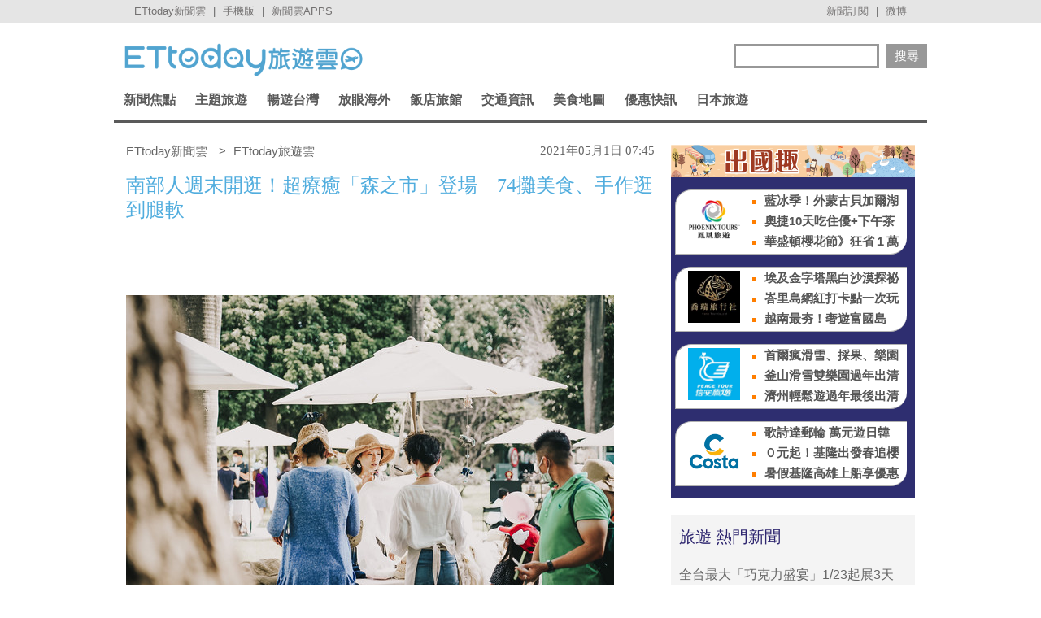

--- FILE ---
content_type: text/html; charset=utf-8
request_url: https://travel.ettoday.net/article/1971582.htm?from=travel_RecommNews_newsend_PC
body_size: 16895
content:
	
<!doctype html>
<html lang="zh-Hant" prefix="og:http://ogp.me/ns#" itemscope itemtype="http://schema.org/NewsArticle">
<head>
<meta charset="utf-8">
<!-- ★非共用meta 開始★ -->	
<link rel="amphtml" href="https://travel.ettoday.net/amp/amp_news.php7?news_id=1971582">
  
<title>南部人週末開逛！超療癒「森之市」登場　74攤美食、手作逛到腿軟 | ETtoday旅遊雲 | ETtoday新聞雲</title>
<link rel="canonical" itemprop="mainEntityOfPage" href="https://travel.ettoday.net/article/1971582.htm"/>	
<meta name="description" content="屏東人本週末開逛！最療癒「森之市」將於5/1～2登場，地點就選在南台灣最美屏東縣立圖書館總館，2天活動共有74個餐飲和手作品牌參與，旅客不僅能吃到出攤就大排長龍的油飯、內餡飽滿香噴噴的日式栗燒和各種甜.." />
<meta property="og:description" content="屏東人本週末開逛！最療癒「森之市」將於5/1～2登場，地點就選在南台灣最美屏東縣立圖書館總館，2天活動共有74個餐飲和手作品牌參與，旅客不僅能吃到出攤就大排長龍的油飯、內餡飽滿香噴噴的日式栗燒和各種甜.."/>	
<meta property="og:url" content="https://travel.ettoday.net/article/1971582.htm" />
<meta property="og:type" content="article"/>
<meta property="og:title" content="南部人週末開逛！超療癒「森之市」登場　74攤美食、手作逛到腿軟 | ETtoday旅遊雲 | ETtoday新聞雲"/>
<meta property="og:image" content="https://cdn2.ettoday.net/images/5598/e5598589.jpg"/>
<meta property="og:image:width" content="1200"/>
<meta property="og:image:height" content="630"/>
<meta property="og:type" content="article"/>
	
<!-- 新聞資訊(系統站內頁專用) 開始 -->
<meta name="section" property="article:section" content="旅遊"/> 
<meta name="subsection" itemprop="articleSection" content="台灣"/>
<meta property="dable:item_id" content="1971582">
<meta name="pubdate" itemprop="dateCreated" itemprop="datePublished" property="article:published_time" content="2021-05-01T07:45:00+08:00"/>
<meta name="lastmod" itemprop="dateModified" http-equiv="last-modified" content="2021-04-30T13:43:27+08:00"/>
<meta name="author" content="ETtoday新聞雲" />
<meta property="article:author" content="https://www.facebook.com/ETtodayTRAVEL" />	
<meta name="source" itemprop="author" content="ETtoday旅遊雲"/>
<meta name="dcterms.rightsHolder" content="ETtoday新聞雲">
<meta name="news_keywords" id="news_keywords" itemprop="keywords" content="森之市,屏東縣立圖書館總館,屏東旅遊,屏東景點,屏東市集,連假必去" />
<!-- 新聞資訊(系統站內頁專用) 結束 -->
	
<!-- JSON-LD(新聞內頁專用) 開始 -->
<script type="application/ld+json">
{
    "@context": "https://schema.org",
    "@type": "NewsArticle",
    "mainEntityOfPage": "https://travel.ettoday.net/article/1971582.htm",
    "headline": "南部人週末開逛！超療癒「森之市」登場　74攤美食、手作逛到腿軟",
    "url": "https://travel.ettoday.net/article/1971582.htm",
    "thumbnailUrl": "https://cdn2.ettoday.net/images/5598/e5598589.jpg",
    "articleSection":"旅遊",
    "creator": ["1387-周姈姈","1387"],
    "image":{
        "@type":"ImageObject",
        "url":"https://cdn2.ettoday.net/images/5598/e5598589.jpg"
    },
    "dateCreated": "2021-05-01T07:45:00+08:00",
    "datePublished": "2021-05-01T07:45:00+08:00",
    "dateModified": "2021-04-30T13:43:27+08:00",
    "publisher": {
        "@type": "Organization",
        "name": "ETtoday新聞雲",
    "logo": {
        "@type": "ImageObject",
        "url": "https://cdn2.ettoday.net/style/travel/images/push.jpg"
        }
    },
    "author":{
        "@type":"Organization",
        "name":"ETtoday新聞雲",
        "url":"https://www.ettoday.net/"
    },
    "speakable":{
            "@type": "SpeakableSpecification",
            "xpath": [
                "/html/head/meta[@property='og:title']/@content",
                "/html/head/meta[@property='og:description']/@content"
                ]
        },
    "keywords":["森之市","屏東縣立圖書館總館","屏東旅遊","屏東景點","屏東市集","連假必去"],
    "description": "屏東人本週末開逛！最療癒「森之市」將於5/1～2登場，地點就選在南台灣最美屏東縣立圖書館總館，2天活動共有74個餐飲和手作品牌參與，旅客不僅能吃到出攤就大排長龍的油飯、內餡飽滿香噴噴的日式栗燒和各種甜.."
}
</script>
<!-- JSON-LD(新聞內頁專用) 結束 -->
<!-- ★非共用meta 結束★ -->
	
<!-- 以下為所有網頁共用 -->

<!-- 基本meta 開始 -->
<meta name="viewport" content="width=1200"/>
<!-- 判斷search頁或tag頁或編採不給搜尋引擎蒐錄robots封鎖 開始 -->
    <meta name="robots" content="noindex,nofollow,noarchive"/>
    <!-- 判斷search頁或tag頁或編採不給搜尋引擎蒐錄robots封鎖 結束 -->
<link rel="apple-touch-icon" sizes="180x180" href="//cdn2.ettoday.net/style/travel/images/touch-icon.png" />
<link rel="shortcut icon" sizes="192x192" href="//cdn2.ettoday.net/style/travel/images/touch-icon.png" />
<link rel="alternate" type="application/rss+xml" title="ETtoday《旅遊新聞》" href="https://feeds.feedburner.com/ettoday/travel" />
<!-- 基本meta 結束 -->

<!-- ★dns-prefetch 開始★ -->
<link rel="dns-prefetch" href="//ad.ettoday.net">
<link rel="dns-prefetch" href="//ad1.ettoday.net">
<link rel="dns-prefetch" href="//ad2.ettoday.net">
<link rel="dns-prefetch" href="//cache.ettoday.net">
<link rel="dns-prefetch" href="//static.ettoday.net">
<link rel="dns-prefetch" href="//cdn1.ettoday.net">
<link rel="dns-prefetch" href="//cdn2.ettoday.net">
<!-- ★dns-prefetch 結束★ -->

<!-- 社群專用 開始 -->
<meta property="og:locale" content="zh_TW" />
<meta property="fb:app_id" content="146858218737386"/>
<meta property="og:site_name" content="ETtoday旅遊雲"/>
<meta property="article:publisher" content="https://www.facebook.com/ETtodayTRAVEL"/>	
<!-- 社群專用 結束 -->

<!-- CSS、JS 開始-->
<link rel="stylesheet" type="text/css" href="//cdn2.ettoday.net/style/penname2016/css/pen_name.css">
<link href="//cdn2.ettoday.net/style/travel/css/style.css" rel="stylesheet" type="text/css" />
<link href="//cdn2.ettoday.net/style/travel/js/jquery.bxslider/jquery.bxslider.css" rel="stylesheet" type="text/css" />
<script src="//cdn2.ettoday.net/jquery/jquery.js"></script>
<script src="//cdn2.ettoday.net/jquery/jquery.cookie.js"></script>
<script src="//cdn2.ettoday.net/style/travel/js/jquery.lazyload.min.js"></script>
<script src="//cdn2.ettoday.net/style/travel/js/jquery.cycle/jquery.cycle.all.min.js"></script>
<script src="//cdn2.ettoday.net/style/travel/js/jquery.easing.1.3.js"></script>
<script src="//cdn2.ettoday.net/jquery/bxslider/jquery.bxslider.js"></script>
<script src="//cdn2.ettoday.net/style/travel/js/jquery.doubletaptogo/jquery.doubletaptogo.js"></script>
<script src="//cdn2.ettoday.net/style/penname2016/js/pen_name_pc.js"></script>
<script src="//cdn2.ettoday.net/style/travel/js/common.js"></script>
<!-- CSS、JS 結束-->

<!--DFP廣告js 開始-->
<script type="text/javascript" src="//cdn2.ettoday.net/dfp/dfp-gpt.js"></script>
<!--DFP廣告js 結束-->

<!-- Google Tag Manager 開始 -->
<script>
    dataLayer = [{
        'csscode':'travel',
        'page-id':'1971582',
        'category-id':'11',
        'category-name1':'旅遊',
        'category-name2':'台灣',
        'dept-name':'美食旅遊中心',
        'author-id':'1387',
        'author-name':'周姈姈',
        'readtype':'PC'
    }];
</script>

<!-- Google Tag Manager -->
<script>(function(w,d,s,l,i){w[l]=w[l]||[];w[l].push({'gtm.start':
    new Date().getTime(),event:'gtm.js'});var f=d.getElementsByTagName(s)[0],
    j=d.createElement(s),dl=l!='dataLayer'?'&l='+l:'';j.async=true;j.src=
    'https://www.googletagmanager.com/gtm.js?id='+i+dl;f.parentNode.insertBefore(j,f);
    })(window,document,'script','dataLayer','GTM-T4NXW5S');</script>
<!-- End Google Tag Manager -->    
<!-- Google Tag Manager 結束 -->

<!-- Global site tag (gtag.js) - Google Analytics 開始 -->
<script async src="https://www.googletagmanager.com/gtag/js?id=G-JQNDWD28RZ"></script>
<script>
  window.dataLayer = window.dataLayer || [];
  function gtag(){dataLayer.push(arguments);}
  gtag('js', new Date());
</script>
<!-- Global site tag (gtag.js) - Google Analytics 結束 -->

		<!-- dmp.js 開始 -->
		<script>
		var et_token = "92d1d6020adbf887ba43edd6490bbd1e";
		var kindf_name = "travel";
		</script>
		<script src="https://cdn2.ettoday.net/jquery/dmp/dmp.js"></script>
		<!-- dmp.js 結束 -->


<!-- dmp.js 開始 -->
<script>
var dmp_event_property  ="travel";
var dmp_id              ="1971582";
var dmp_name            ="南部人週末開逛！超療癒「森之市」登場　74攤美食、手作逛到腿軟";
var dmp_keywords        ="森之市,屏東縣立圖書館總館,屏東旅遊,屏東景點,屏東市集,連假必去";
var dmp_publish_date    ="2021-05-01T07:45:00";
var dmp_modified_date   ="2021-04-30T13:43:27";
var dmp_category_id_list="11_106";
var dmp_is_editor_rec   ="0";
var dmp_et_token        ="92d1d6020adbf887ba43edd6490bbd1e";
var dmp_event_id        ="";
</script>
<script src="//cdn2.ettoday.net/jquery/dmp/news.js"></script>
<!-- dmp.js 結束 -->
</head>

<body id="travel" class="news-page news-1971582">


<!-- FB 外掛組件 開始 -->
<div id="fb-root"></div>

<!-- FB 外掛組件 結束 -->

<!-- FB Quote 選取文字分享 開始-->
<div class="fb-quote"></div>
<!-- FB Quote 選取文字分享 結束-->

<!--ettop_box 開始   -->
<div class="ettop_box">
    <div class="ettop"> 
        <!--上方列APP 開始-->
        <div class="ticker"> <a href="https://www.ettoday.net" target="_blank">ETtoday新聞雲</a> | <a href="#" onclick="location.replace('https://www.ettoday.net/changeReadType.php?rtype=0&rurl=https%3A%2F%2Ftravel.ettoday.net%2Farticle%2F1971582.htm%3Ffrom%3Dtravel_RecommNews_newsend_PC');">手機版</a> | <a href="https://www.ettoday.net/events/app/ettoday_app.php7" target="_blank">新聞雲APPS</a> </div>
        <!--上方列APP 結束--> 
        <!--上方列選單 開始-->
        <div class="menu"> <a href="https://www.ettoday.net/events/news-express/epaper.php" target="_blank">新聞訂閱</a> | <a href="https://s.weibo.com/weibo/ETTODAY" target="_blank">微博</a> </div>
        <!--上方列選單 結束--> 
    </div>
</div>
<!--ettop_box 結束-->


<!--wrapper_box 開始-->
<div class="wrapper_box"> 
    <!--轟天雷/凱旋門廣告 開始-->
<div class="top-sky" style="width:1000px;margin:0 auto;text-align:center;position:relative;">
    <script language="JavaScript" type="text/javascript">
        var ts = Math.random();
        document.write('<scr' + 'ipt language="JavaScript" type="text/javascript" src="https://ad1.ettoday.net/ads.php?bid=travel_thunder&rr=' + ts + '"></scr' + 'ipt>');
    </script>
</div>
<!--轟天雷/凱旋門廣告 結束-->
<!-- 雙門簾廣告 start -->
<div class="twin-curtain">
    <script language="JavaScript" type="text/javascript">
        var ts = Math.random();
        document.write('<scr' + 'ipt language="JavaScript" type="text/javascript" src="https://ad1.ettoday.net/ads.php?bid=travel_curtain&rr=' + ts + '"></scr' + 'ipt>');
    </script>
</div>
<!-- 雙門簾廣告  end -->    <!-- 模組 新聞內頁 分享按鈕 開始 -->
    <div id="et_sticky_pc">
        <ul>
            <li><a class="btn logo" href="https://travel.ettoday.net/" title="回首頁">回首頁</a></li>
            <li><a class="btn fb" href="javascript:;" onclick="window.open('//www.facebook.com/sharer/sharer.php?u='+encodeURIComponent('https://travel.ettoday.net/article/1971582.htm?from=travel_NewsShare_fbshare_fixed_PC'),'facebook-share-dialog','width=626,height=436');" title="分享到facebook">facebook</a></li>
            <li><a class="btn line" href="javascript:;" onclick="window.open('https://social-plugins.line.me/lineit/share?url='+encodeURIComponent('https://travel.ettoday.net/article/1971582.htm')+'?from=travel_NewsShare_line_fixed_PC','LINE','width=626,height=500');return false;" title="分享到LINE">Line</a></li>
            <li><a class="btn twitter" href="javascript:;" onclick="window.open('https://twitter.com/intent/tweet?text='+encodeURIComponent('南部人週末開逛！超療癒「森之市」登場　74攤美食、手作逛到腿軟')+'&url=https://travel.ettoday.net/article/1971582.htm?from=travel_NewsShare_twitter_fixed_PC','Twittes','width=626,height=436');return false;" title="分享到Twitter">Twitter</a></li>
            <li><a class="btn link" href="javascript:;" title="複製連結">複製連結</a></li>
        </ul>
    </div>
    <!-- 模組 新聞內頁 分享按鈕 結束 -->
    
    <!--wrapper 開始-->
    <div class="wrapper">

        	

	<!--旅遊雲_浮水印 開始(前skyscanner)----------------------------------------->
<!--
	<script language="JavaScript" type="text/javascript"> 
	<!-- <![CDATA[
	    var ts = Math.random();
	    document.write('<scr' + 'ipt language="JavaScript" type="text/javascript" src="https://ad1.ettoday.net/ads.php?bid=travel_float_right&rr='+ ts +'"></scr' + 'ipt>');
	// ]]> 
	</script>
-->	
	<!--旅遊雲_浮水印 結束(前skyscanner)-->

    <!--長榮航空版位特開 開始----------------------------------------->
    <style>
    .eva_ad{ display:none;}
    @media only screen and ( min-width:1000px){
    .eva_ad{ display:none; position:fixed; left:0px; top:210px; width:60px;}
    }
    </style>
    <div class="eva_ad" >
         <script language="JavaScript" type="text/javascript">
            var ts = Math.random();
            document.write('<scr' + 'ipt language="JavaScript" type="text/javascript" src="https://ad1.ettoday.net/ads.php?bid=travel_special&rr='+ ts +'"></scr' + 'ipt>');
         </script>
    </div>
    <!--長榮航空版位特開 結束-->

        <!--header_box 開始-->
        <div class="header_box"> 
            <!--header 開始-->
            <div class="header"> 
            
                <!--ETtoday旅遊雲 logo 開始-->
                <div class="logo_ettoday"> <a href="/" title="ETtoday旅遊雲:首頁"><span>ETtoday旅遊雲</span></a> </div>
                <!--ETtoday旅遊雲 logo 結束--> 
                
                <!--版頭搜尋 開始-->
                <div class="header_search">
                    <form action="/search.php" method="get">
                        <input class="keyword" type="text" name="keywords" x-webkit-speech value=""/>
                        <input class="go" type="submit" value="搜尋"/>
                    </form>
                </div>
                <!--版頭搜尋 結束-->
                
                <!--主選單 開始-->
        <div class="nav">
            <ul class="clearfix">
                
                              <li >
    
                  <a href="/focus/新聞焦點/" pid="11">新聞焦點</a>  
    
                  <div class="sub">
                                          
                    <a href="https://travel.ettoday.net/article-list.php" tag="https://tr">旅遊新聞總覽</a>   
                        
                                      
                      <a href="/category/旅遊人物/" tag="旅遊人物">旅遊人物</a>
                        
                                      
                      <a href="/category/旅遊新知/" tag="旅遊新知">旅遊新知</a>
                        
                                      
                      <a href="/category/台灣特色/" tag="台灣特色系列">台灣特色</a>
                        
                                      
                      <a href="/category/國外特色/" tag="國外特色系列">國外特色</a>
                        
                                      
                      <a href="/category/達人美食/" tag="達人美食">達人美食</a>
                        
                                      
                      <a href="/category/達人旅遊/" tag="達人旅遊">達人旅遊</a>
                        
                                    </div>
                </li>
                              <li >
    
                  <a href="#/" pid="0">主題旅遊</a>  
    
                  <div class="sub">
                                      
                      <a href="/category/親子旅遊/" tag="親子旅遊">親子旅遊</a>
                        
                                      
                      <a href="/category/露營旅遊/" tag="露營旅遊">露營旅遊</a>
                        
                                      
                      <a href="/category/玩水旅遊/" tag="玩水旅遊">玩水旅遊</a>
                        
                                      
                      <a href="/category/一日遊/" tag="一日遊旅遊">一日遊</a>
                        
                                      
                      <a href="/category/泡湯/" tag="泡湯旅遊">泡湯</a>
                        
                                      
                      <a href="/category/繽紛花海/" tag="花海旅遊">繽紛花海</a>
                        
                                      
                      <a href="/category/遊樂園/" tag="主題樂園">遊樂園</a>
                        
                                      
                      <a href="/category/懶人旅遊/" tag="懶人旅遊">懶人旅遊</a>
                        
                                      
                      <a href="/category/熱血行腳/" tag="熱血行腳">熱血行腳</a>
                        
                                      
                      <a href="/category/遊輪旅遊/" tag="遊輪旅遊">遊輪旅遊</a>
                        
                                      
                      <a href="/category/賞螢去/" tag="賞螢">賞螢去</a>
                        
                                      
                      <a href="/category/櫻花花季/" tag="賞櫻旅遊">櫻花花季</a>
                        
                                    </div>
                </li>
                              <li >
    
                  <a href="/focus/暢遊台灣/" pid="212">暢遊台灣</a>  
    
                  <div class="sub">
                                      
                      <a href="/category/台北/" tag="台北市旅遊">台北</a>
                        
                                      
                      <a href="/category/新北/" tag="新北市旅遊">新北</a>
                        
                                      
                      <a href="/category/桃園/" tag="桃園旅遊">桃園</a>
                        
                                      
                      <a href="/category/新竹/" tag="新竹旅遊">新竹</a>
                        
                                      
                      <a href="/category/苗栗/" tag="苗栗旅遊">苗栗</a>
                        
                                      
                      <a href="/category/台中/" tag="台中旅遊">台中</a>
                        
                                      
                      <a href="/category/南投/" tag="南投旅遊">南投</a>
                        
                                      
                      <a href="/category/彰化/" tag="彰化旅遊">彰化</a>
                        
                                      
                      <a href="/category/雲林/" tag="雲林旅遊">雲林</a>
                        
                                      
                      <a href="/category/嘉義/" tag="嘉義旅遊">嘉義</a>
                        
                                      
                      <a href="/category/台南/" tag="台南旅遊">台南</a>
                        
                                      
                      <a href="/category/高雄/" tag="高雄旅遊">高雄</a>
                        
                                      
                      <a href="/category/屏東/" tag="屏東旅遊">屏東</a>
                        
                                      
                      <a href="/category/基隆/" tag="基隆旅遊">基隆</a>
                        
                                      
                      <a href="/category/宜蘭/" tag="宜蘭旅遊">宜蘭</a>
                        
                                      
                      <a href="/category/花蓮/" tag="花蓮旅遊">花蓮</a>
                        
                                      
                      <a href="/category/台東/" tag="台東旅遊">台東</a>
                        
                                      
                      <a href="/category/綠島/" tag="綠島旅遊">綠島</a>
                        
                                      
                      <a href="/category/蘭嶼/" tag="蘭嶼旅遊">蘭嶼</a>
                        
                                      
                      <a href="/category/澎湖/" tag="澎湖旅遊">澎湖</a>
                        
                                      
                      <a href="/category/金門/" tag="金門旅遊">金門</a>
                        
                                      
                      <a href="/category/馬祖/" tag="馬祖旅遊">馬祖</a>
                        
                                    </div>
                </li>
                              <li >
    
                  <a href="/focus/放眼海外/" pid="213">放眼海外</a>  
    
                  <div class="sub">
                                      
                      <a href="/category/亞洲旅遊/" tag="亞洲旅遊">亞洲旅遊</a>
                        
                                      
                      <a href="/category/韓國旅遊/" tag="韓國旅遊">韓國旅遊</a>
                        
                                      
                      <a href="/category/泰國旅遊/" tag="泰國旅遊">泰國旅遊</a>
                        
                                      
                      <a href="/category/大陸旅遊/" tag="中國旅遊">大陸旅遊</a>
                        
                                      
                      <a href="/category/美洲旅遊/" tag="美洲旅遊">美洲旅遊</a>
                        
                                      
                      <a href="/category/歐洲旅遊/" tag="歐洲旅遊">歐洲旅遊</a>
                        
                                      
                      <a href="/category/其他洲旅遊/" tag="非洲@大洋洲">其他洲旅遊</a>
                        
                                    </div>
                </li>
                              <li >
    
                  <a href="/focus/飯店旅館/" pid="248">飯店旅館</a>  
    
                  <div class="sub">
                                      
                      <a href="/category/星級飯店/" tag="星級飯店">星級飯店</a>
                        
                                      
                      <a href="/category/商務旅館/" tag="商務旅館">商務旅館</a>
                        
                                      
                      <a href="/category/設計旅館/" tag="設計旅館">設計旅館</a>
                        
                                      
                      <a href="/category/度假旅館/" tag="度假旅館">度假旅館</a>
                        
                                      
                      <a href="/category/豪華露營/" tag="豪華露營">豪華露營</a>
                        
                                      
                      <a href="/category/特色民宿/" tag="特色民宿">特色民宿</a>
                        
                                    </div>
                </li>
                              <li >
    
                  <a href="/focus/交通資訊/" pid="341">交通資訊</a>  
    
                  <div class="sub">
                                      
                      <a href="/category/航空動態/" tag="航空動態">航空動態</a>
                        
                                      
                      <a href="/category/廉價航空/" tag="廉價航空旅遊">廉價航空</a>
                        
                                      
                      <a href="/category/鐵路旅遊/" tag="鐵路旅遊">鐵路旅遊</a>
                        
                                      
                      <a href="/category/遊輪旅遊/" tag="遊輪旅遊">遊輪旅遊</a>
                        
                                      
                      <a href="/category/單車旅遊/" tag="單車旅遊">單車旅遊</a>
                        
                                    </div>
                </li>
                              <li >
    
                  <a href="/focus/美食地圖/" pid="214">美食地圖</a>  
    
                  <div class="sub">
                                      
                      <a href="/category/日本料理/" tag="日本美食">日本料理</a>
                        
                                      
                      <a href="/category/高雄美食/" tag="高雄美食">高雄美食</a>
                        
                                      
                      <a href="/category/台南美食/" tag="台南美食">台南美食</a>
                        
                                      
                      <a href="/category/台中美食/" tag="台中美食">台中美食</a>
                        
                                      
                      <a href="/category/台北美食/" tag="台北市美食">台北美食</a>
                        
                                      
                      <a href="/category/新北美食/" tag="新北市美食">新北美食</a>
                        
                                      
                      <a href="/category/花蓮美食/" tag="花蓮美食">花蓮美食</a>
                        
                                      
                      <a href="/category/台灣小吃/" tag="台灣小吃">台灣小吃</a>
                        
                                      
                      <a href="/category/咖啡小館/" tag="咖啡專題">咖啡小館</a>
                        
                                      
                      <a href="/category/美食情報/" tag="美食情報">美食情報</a>
                        
                                      
                      <a href="/category/午餐食客/" tag="午餐食客">午餐食客</a>
                        
                                      
                      <a href="/category/達人美食/" tag="達人美食">達人美食</a>
                        
                                      
                      <a href="/category/米兒食事/" tag="米兒食事">米兒食事</a>
                        
                                      
                      <a href="/category/主題美食/" tag="特色美食系列">主題美食</a>
                        
                                    </div>
                </li>
                              <li >
    
                  <a href="/focus/優惠快訊/" pid="272">優惠快訊</a>  
    
                  <div class="sub">
                                      
                      <a href="/category/美食好康分享/" tag="美食優惠">美食好康分享</a>
                        
                                      
                      <a href="/category/住宿優惠/" tag="住宿優惠">住宿優惠</a>
                        
                                    </div>
                </li>
                              <li >
    
                  <a href="/focus/日本旅遊/" pid="440">日本旅遊</a>  
    
                  <div class="sub">
                                      
                      <a href="/category/日本美食/" tag="日本美食">日本美食</a>
                        
                                      
                      <a href="/category/東京旅遊/" tag="東京旅遊">東京旅遊</a>
                        
                                      
                      <a href="/category/大阪旅遊/" tag="大阪旅遊">大阪旅遊</a>
                        
                                      
                      <a href="/category/京都旅遊/" tag="京都旅遊">京都旅遊</a>
                        
                                      
                      <a href="/category/北海道旅遊/" tag="北海道旅遊">北海道旅遊</a>
                        
                                      
                      <a href="/category/東北旅遊/" tag="東北旅遊">東北旅遊</a>
                        
                                      
                      <a href="/category/關東旅遊/" tag="關東旅遊">關東旅遊</a>
                        
                                      
                      <a href="/category/中部旅遊/" tag="中部旅遊">中部旅遊</a>
                        
                                      
                      <a href="/category/關西旅遊/" tag="日本關西旅遊">關西旅遊</a>
                        
                                      
                      <a href="/category/中國旅遊/" tag="日本中國旅遊">中國旅遊</a>
                        
                                      
                      <a href="/category/四國旅遊/" tag="四國旅遊">四國旅遊</a>
                        
                                      
                      <a href="/category/九州旅遊/" tag="九州旅遊">九州旅遊</a>
                        
                                      
                      <a href="/category/沖繩旅遊/" tag="沖繩旅遊">沖繩旅遊</a>
                        
                                    </div>
                </li>
                            
            </ul>
        </div> 
        <!--主選單 結束--> 


            </div>
            <!--header 結束--> 
        </div>
        <!--header_box 結束--> 

        <!-- 超級大橫幅 start-->
        <div class="banner_970" style="clear:both;width:970px;margin:0px auto 10px auto;text-align:center">
            <script language="JavaScript" type="text/javascript">
                var ts = Math.random();
                document.write('<scr' + 'ipt language="JavaScript" type="text/javascript" src="https://ad1.ettoday.net/ads.php?bid=travel_970x90&rr='+ ts +'"></scr' + 'ipt>');
            </script>
        </div>
        <!-- 超級大橫幅 end-->

        

        <!--container_box 開始-->
        <div class="container_box"> 
            <!--container 開始-->
            <div class="container"> 
                <!--橫列 r1 開始-->
                <div class="r1 clearfix">  
                    <!--直欄 c1 開始-->
                    <div class="c1"> 

<!--breadcrumb_box 開始-->
<div class="breadcrumb_box clearfix">
    <!--麵包屑 開始-->
    <div class="menu_bread_crumb clearfix" itemscope itemtype="//schema.org/BreadcrumbList">
        <!-- 第一層 開始 -->
        <div itemscope itemtype="//schema.org/ListItem" itemprop="itemListElement">
            <a itemprop="item" href="https://www.ettoday.net/">
                <span itemprop="name">ETtoday新聞雲</span>
            </a>
            <meta itemprop="position" content="1" />
        </div>
        <!-- 第一層 結束 -->
        &gt;
        <!-- 第二層 開始 -->
        <div itemscope itemtype="//schema.org/ListItem" itemprop="itemListElement">
            <a itemprop="item" href="https://travel.ettoday.net/">
                <span itemprop="name">ETtoday旅遊雲</span>
            </a>
            <meta itemprop="position" content="2" />
        </div>
        <!-- 第二層 結束 -->
    </div>
    <!--麵包屑 結束-->
    <!--時間 開始-->
    <time class="date" itemprop="datePublished" datetime="2021-05-01T07:45:00+08:00">
        2021年05月1日 07:45    </time>
    <!--時間 結束-->

</div>
<!--breadcrumb_box 結束-->

                        <!--新聞模組 開始-->
                        <div class="subject_news">
                          <!--網站logo 列印時出現 開始-->
                            <div class="site_logo" style="display:none;">
                                <link href="//cdn2.ettoday.net/style/travel/css/print.css" rel="stylesheet" type="text/css" media="print"/>
                                <img src="//cdn2.ettoday.net/style/travel/images/logo_print.jpg"/>
                            </div>
                          <!--網站logo 列印時出現 結束-->  
                          <article>
                            <header>
                              <h1 class="title" itemprop="headline">南部人週末開逛！超療癒「森之市」登場　74攤美食、手作逛到腿軟</h1>
                            </header>  

                            <!--各頻道PC 文首分享 開始-->
                            <!--模組 et_social_1 開始-->
<div class="et_social_1">
	<!-------成人警告 開始----------->
		<!-------成人警告 結束----------->

	<!-- menu 開始 -->
		<!-- <div class="menu">
	</div> -->
		<!-- menu 結束 -->
</div>
<!--模組 et_social_1 結束-->
                            <!--各頻道PC 文首分享 結束-->

                            	                            
                            

							
							
                            <!-- 投票 文章前 開始 -->
                                                                                    <!-- 投票 文章前 結束 -->
                                                        
                            <!--本文 開始-->
				
							
                            <div class="story" itemprop="articleBody">
															
                                <!-- 文章內容 開始 -->
                                <p><img src="//cdn2.ettoday.net/images/5598/d5598589.jpg" alt="▲▼屏東「森之市」。（圖／LA RUE 文創設計提供）" width="600" height="401" title="▲▼屏東「森之市」。（圖／LA RUE 文創設計提供）" /></p>
<p><strong>▲「森之市」本週末將在屏東縣立圖書館總館登場。（圖／<a href="https://www.facebook.com/depuis2017" target="_blank">LA RUE 文創設計</a>提供，以下皆同，請勿任意翻攝以免侵權）<br type="_moz" />
</strong></p>
<p>記者周姈姈／綜合報導</p>
<p>屏東人本週末開逛！最療癒「森之市」將於5/1～2登場，地點就選在南台灣最美屏東縣立圖書館總館，2天活動共有74個餐飲和手作品牌參與，旅客不僅能吃到出攤就大排長龍的油飯、內餡飽滿香噴噴的日式栗燒和各種甜點，逛完市集後還能在屏東總圖附近走走，感受午後時光的美好。</p>
<p>本週末登場的森之市，活動時間為下午2點開始到晚上7點，預計2天活動現場將會有23家餐車以及51家原創手作，以下就整理所有會出攤的品牌，其中有些品牌只會出攤一天，因此旅客可要好好把握機會了。</p>
<p>風格餐飲有頑固油飯 OneGu、怎麼吃 How to eat、葉月堂‧手作リ雪花冰專売店-高雄美食、R.E 手沖泰奶、湁厚厚片、窯極柴燒美食餐車、帰和風揚げ物専売、舒嚕雞飯、Voil&agrave; Voil&agrave;  花啦花啦、Machala Burger&amp;Plancha 馬查拉漢堡、鐵板、美式餐車（5/1）、28餐車．感情所在No.28 Dinner Car（5/2）。</p>
<p><img src="//cdn2.ettoday.net/images/5598/d5598592.jpg" alt="▲▼屏東「森之市」。（圖／LA RUE 文創設計提供）" width="450" height="450" title="▲▼屏東「森之市」。（圖／LA RUE 文創設計提供）" /></p>
<p><strong>▲頑固油飯一出攤就會吸引排隊人潮。<br type="_moz" />
</strong></p>
<p><img src="//cdn2.ettoday.net/images/5598/d5598591.jpg" alt="▲▼屏東「森之市」。（圖／LA RUE 文創設計提供）" width="600" height="438" title="▲▼屏東「森之市」。（圖／LA RUE 文創設計提供）" /></p>
<p><strong>▲還能吃到飯飯來了。<br type="_moz" />
</strong></p>
<p>散步小食有大馬日常、飯飯來了、鹹鹹美代子、小栗郎日式栗燒き、海森甜點工作室、小倉廚 Kitchen loft、尤朵拉手作點心、好好吃 &infin; 手作、HITHERE.Rooibostea、巴恰麻麻拉丁美食 Pachamama Latin American cuisine（5/1）、小豆咖啡 Azuki Coffee（5/1）、菓蝸手作（5/2）。</p>
<p>原創手作可以逛到NALIO、吉普星球 / A piece of cat planet、老木魚、郁郁Y&ugrave;Y&ugrave;、培根蛋手作、IStudioCOLOR、Findx找肉、瘋狂工匠、自然図鑑、織染飾 Weave x Room、Hermoso、 i dog doggy cookie、PET QBEQ寵物創意雜貨、happy手作工坊、1+1=5手工雜貨、與木創造、Hopeful Garden 希望之庭、Mocha摩卡、Whateverchoice、羊樂多羊毛氈樂園、飾人＋、Bonjour！Bonheur 你好，幸福 手工天然果醬、Dogwood_earring、MA10、胖肚子小畫室、查理革物製作所 / Charlie handmade works、艾蜜莉肥皂雜貨店、摸家摸家毛線基地、小王子的棉花城堡、9927手繪創意、Raw Market 肉麻吉鮮市集、清盆碏手 ∙ Pure Plant Studio、MonChic慕時尚、文禾友。</p>
<p>只會出攤一天的原創手作為Lorweii（5/1）、日日土（5/1）、Hi there（5/1）、1:1 供物所 x 手感絹印（5/1）、小田月所（5/1）、羊兔飾件〔陶作飾物〕（5/1）、當比（5/1）、2HandsWaltz手作圓舞曲（5/1）、阿曼尼手作（5/1）、好好手作x花開日常（5/1）、日日晨沐（5/1）、Chi_handcraft（5/1）、珠室惠社（5/1）、Lunie 黏土手（5/1）、Va布手作（5/1）、BiNi汪喵選物（5/2）、好感良物（5/2）。</p>
<p><img src="//cdn2.ettoday.net/images/5598/d5598590.jpg" alt="▲▼屏東「森之市」。（圖／LA RUE 文創設計提供）" width="450" height="450" title="▲▼屏東「森之市」。（圖／LA RUE 文創設計提供）" /></p>
<p><strong>▲現場還有多達51家原創手作品牌，絕對可以一次買個過癮。</strong></p>                                                                                                <!-- 文章內容 結束 -->
                            </div>
							<!-- google_ad_section_end -->
                            <!--本文 結束-->

<img src="https://www.ettoday.net/source/et_track.php7" width="0" height="0" style="display:none;">





                            
     
<!--tagbanner專區 開始-->
<div class="tag-banner">
    
</div>
<!--tagbanner專區 結束-->

<!--關鍵字 開始-->
<div class="tag">
    <span>關鍵字：</span>
        <a href="/search.php?keywords=森之市">森之市</a>
        <a href="/search.php?keywords=屏東縣立圖書館總館">屏東縣立圖書館總館</a>
        <a href="/search.php?keywords=屏東旅遊">屏東旅遊</a>
        <a href="/search.php?keywords=屏東景點">屏東景點</a>
        <a href="/search.php?keywords=屏東市集">屏東市集</a>
        <a href="/search.php?keywords=連假必去">連假必去</a>
    </div>
<!--關鍵字 結束-->
                            <!--ETtoday著作權聲明 開始-->
                            <p class="copyright">※本文版權所有，非經授權，不得轉載！[<a target="_blank" href="//www.ettoday.net/member/clause_copyright.php">ETtoday著作權聲明</a>]※</p>
                            <!--ETtoday著作權聲明 結束-->

                                     
																		
                                    <!-- 推薦閱讀上方_文字連結廣告(3) 開始 -->
                                    <div class="recom-events" id="all_news_text1">
                                     <p>
                                     <script language="JavaScript" type="text/javascript">
                                         var ts = Math.random();
                                         document.write('<scr' + 'ipt language="JavaScript" type="text/javascript" src="https://ad.ettoday.net/ads.php?bid=all_news_text1&rr='+ ts +'"></scr' + 'ipt>');
                                     </script>
                                     </p>
                                    </div>
                                    <!-- 推薦閱讀上方_文字連結廣告(3) 結束 -->
                                   
                                   <!-- 推薦活動(依新聞大類) 開始 -->
                                   <div class="recom-events" id="for-event">
                                                                          </div>
                                   <!-- 推薦活動(依新聞大類) 結束 -->   
                                                             </article>                                     
                        </div>
                        <!--新聞模組 結束--> 
                       
<!--各頻道PC 文末分享 開始-->
<!--模組 et_social_2、et_social_3 共用 CSS 開始-->
<link rel="stylesheet" href="https://cdn2.ettoday.net/style/et_common/css/social_sharing_2.css">
<!--模組 et_social_2、et_social_3 共用 CSS 結束-->

<!--模組 et_social_2 開始-->
<div class="et_social_2">
	<p>分享給朋友：</p>
	<!-- menu 開始 -->
	<div class="menu">
				<a href="javascript:;" onclick="window.open('https://www.facebook.com/sharer/sharer.php?u='+encodeURIComponent('https://travel.ettoday.net/article/1971582.htm')+'?from=pc-newsshare-fb','facebook-share-dialog','width=626,height=436');return false;" class="facebook" title="分享到Facebook"></a>
		<a href="javascript:;" onclick="window.open('https://social-plugins.line.me/lineit/share?url='+encodeURIComponent('https://travel.ettoday.net/article/1971582.htm')+'?from=pc-newsshare-line','LINE','width=626,height=500');return false;" class="line" title="分享到LINE"></a>
		<a href="javascript:;" onclick="window.open('https://twitter.com/intent/tweet?text='+encodeURIComponent('南部人週末開逛！超療癒「森之市」登場　74攤美食、手作逛到腿軟')+'&url=https://travel.ettoday.net/article/1971582.htm?from=pc-newsshare-twitter','Twittes','width=626,height=436');return false;" class="x" title="分享到X"></a>
				<a class="copy-link" title="複製連結"></a>
		<a class="print" onclick="window.print();" title="列印本頁"></a> 
				<a class="message scrollgo" title="點我留言" rel=".fb-comments"></a>
			</div>
	<!-- menu 結束 -->
</div>
<!--模組 et_social_2 結束-->

<!--模組 et_social_3 開始-->
<div class="et_social_3">
	<p>追蹤我們：</p>
	<!-- menu 開始 -->
	<div class="menu">
		<a href="https://www.facebook.com/ETtodayTRAVEL" class="facebook" title="追蹤Facebook粉絲團" target="_blank"></a>
		<a href="https://www.youtube.com/channel/UCiwLSOOmKkVKdAB5urp1L7A" class="youtube" title="訂閱YouTube" target="_blank"></a>
		<a href="https://www.instagram.com/ettodaytravel/" class="instagram" title="追蹤IG" target="_blank"></a>
		<a href="https://line.me/R/ti/p/%40vfw0009g" class="line" title="加LINE好友" target="_blank"></a>
		<a href="https://twitter.com/ettodaytw" class="x" title="追蹤X" target="_blank"></a>
		<a href="https://t.me/ETtodaynews" class="telegram" title="追蹤Telegram" target="_blank"></a>
	</div>
	<!-- menu 結束 -->
</div>
<!--模組 et_social_3 結束-->
<!--各頻道PC 文末分享 結束-->

                        <!--分頁 開始-->
                        <div class="menu_pager">
	                        	
                       	</div>
                        <!--分頁 結束--> 
                        <!-- 投票 文章後 開始 -->
                                                                               <!-- 投票 文章後 結束 -->   

                 	                

<link rel="stylesheet" href="https://cdn2.ettoday.net/style/live-frame2018/etlive.css?20181214" type="text/css"/>
                   <script src="https://cdn2.ettoday.net/style/live-frame2018/etlive.js"></script>            <div class="video_frame">
                <h2 class="live_title"><a target="_blank" href="https://msg.ettoday.net/msg_liveshow.php?redir=https%3A%2F%2Fboba.ettoday.net%2Fvideonews%2F490162%3Ffrom%3Dvodframe_travel&vid=490162">許光漢、邊佑錫、坂口健太郎　台韓日泰男神同框了！</a></h2>
                <div id="ettoday_channel_frame" style="clear:both">
                    <div class="ettoday_vod">
                        <span class="live_btn_close"></span>
                        <a href="https://msg.ettoday.net/msg_liveshow.php?redir=https%3A%2F%2Fboba.ettoday.net%2Fvideonews%2F490162%3Ffrom%3Dvodframe_travel&vid=490162" target="_blank">
                            <img src='https://cdn2.ettoday.net/style/misc/loading_800x450.gif' data-original='//cdn2.ettoday.net/film/images/490/d490162.jpg?cdnid=1371963' alt='許光漢、邊佑錫、坂口健太郎　台韓日泰男神同框了！' >
                        </a>
                    </div>
                </div>
            </div>
            <!-- 追蹤碼 開始 -->
             <script async src="https://www.googletagmanager.com/gtag/js?id=G-9K3S62N7C5"></script>
             
             <script>
             window.dataLayer = window.dataLayer || [];
             function gtag(){dataLayer.push(arguments);}
             gtag('js', new Date());
             gtag('config', 'G-9K3S62N7C5');//GA4

             //GA4-load
             gtag('event', 'et_load', {
                 '影片標題_load': '許光漢、邊佑錫、坂口健太郎　台韓日泰男神同框了！',
                 '站台_load': 'vodframe_travel',
                 'send_to': ['G-9K3S62N7C5','G-JYGZKCZLK4']
             });

             //GA4-click
             $(".live_title a,.ettoday_vod a").click(function() {
                 gtag('event', 'et_click', {
                     '影片標題_click': '許光漢、邊佑錫、坂口健太郎　台韓日泰男神同框了！',
                     '站台_click': 'vodframe_travel',
                     'send_to': ['G-9K3S62N7C5','G-JYGZKCZLK4']
                    });
             });
             </script>
             <!-- 追蹤碼 結束 -->  


					
                        <!--推薦閱讀 block_z3 區塊 開始-->
                        <div class="block block_z3">
                            <div class="block_title">
                                <div class="inner">
                                    <h2>推薦閱讀</h2>
                                </div>
                            </div>
                            <div class="block_content">
                                <div class="inner"> 
                                    <!--part_pictxt_2圖文列表 開始 -->
                                    <div class="part_pictxt_2 clearfix recomm-news"> 
   
                                        <div class="box_0 clearfix"> 
         
                                          <a class="pic" href="https://travel.ettoday.net/article/3103905.htm" title="阿里山賓館：平日售價1萬5含早晚餐">
                                            <img src="//cdn2.ettoday.net/images/8588/c8588395.png" width="100" height="75" alt="阿里山賓館：平日售價1萬5含早晚餐"/>
                                          </a>
                                                  
                                            <h3>
                                              <a href="https://travel.ettoday.net/article/3103905.htm" title="阿里山賓館：平日售價1萬5含早晚餐">阿里山賓館：平日售價1萬5含早晚餐</a>
                                            </h3>
                                        </div>
   
                                        <div class="box_0 clearfix"> 
         
                                          <a class="pic" href="https://www.ettoday.net/news/20260119/3103888.htm" title="富士山封山又被偷爬！中國男跌傷求救惹怒日網">
                                            <img src="//cdn2.ettoday.net/images/8159/c8159104.jpg" width="100" height="75" alt="富士山封山又被偷爬！中國男跌傷求救惹怒日網"/>
                                          </a>
                                                  
                                            <h3>
                                              <a href="https://www.ettoday.net/news/20260119/3103888.htm" title="富士山封山又被偷爬！中國男跌傷求救惹怒日網">富士山封山又被偷爬！中國男跌傷求救惹怒日網</a>
                                            </h3>
                                        </div>
   
                                        <div class="box_0 clearfix"> 
         
                                          <a class="pic" href="https://travel.ettoday.net/article/3103846.htm" title="屯京拉麵重返高雄「左營店1/22開幕」">
                                            <img src="//cdn2.ettoday.net/images/8086/c8086091.jpg" width="100" height="75" alt="屯京拉麵重返高雄「左營店1/22開幕」"/>
                                          </a>
                                                  
                                            <h3>
                                              <a href="https://travel.ettoday.net/article/3103846.htm" title="屯京拉麵重返高雄「左營店1/22開幕」">屯京拉麵重返高雄「左營店1/22開幕」</a>
                                            </h3>
                                        </div>
   
                                        <div class="box_0 clearfix"> 
         
                                          <a class="pic" href="https://travel.ettoday.net/article/3098254.htm" title="小木屋咖啡隱身山腰綠林內　旁邊就是大棟山405三角點">
                                            <img src="//cdn2.ettoday.net/images/8573/c8573244.jpg" width="100" height="75" alt="小木屋咖啡隱身山腰綠林內　旁邊就是大棟山405三角點"/>
                                          </a>
                                                  
                                            <h3>
                                              <a href="https://travel.ettoday.net/article/3098254.htm" title="小木屋咖啡隱身山腰綠林內　旁邊就是大棟山405三角點">小木屋咖啡隱身山腰綠林內　旁邊就是大棟山405三角點</a>
                                            </h3>
                                        </div>
   
                                        <div class="box_0 clearfix"> 
         
                                          <a class="pic" href="https://travel.ettoday.net/article/3099863.htm" title="福岡糸島自駕遊必存「絕美海景餐廳」">
                                            <img src="//cdn2.ettoday.net/images/8577/c8577720.jpg" width="100" height="75" alt="福岡糸島自駕遊必存「絕美海景餐廳」"/>
                                          </a>
                                                  
                                            <h3>
                                              <a href="https://travel.ettoday.net/article/3099863.htm" title="福岡糸島自駕遊必存「絕美海景餐廳」">福岡糸島自駕遊必存「絕美海景餐廳」</a>
                                            </h3>
                                        </div>
   
                                        <div class="box_0 clearfix"> 
         
                                          <a class="pic" href="https://travel.ettoday.net/article/3103765.htm" title="台北東區法餐ÉCRU冬季菜單登場">
                                            <img src="//cdn2.ettoday.net/images/8587/c8587852.jpg" width="100" height="75" alt="台北東區法餐ÉCRU冬季菜單登場"/>
                                          </a>
                                                  
                                            <h3>
                                              <a href="https://travel.ettoday.net/article/3103765.htm" title="台北東區法餐ÉCRU冬季菜單登場">台北東區法餐ÉCRU冬季菜單登場</a>
                                            </h3>
                                        </div>
   
                                        <div class="box_0 clearfix"> 
         
                                          <a class="pic" href="https://travel.ettoday.net/article/3103621.htm" title="《愛情怎麼翻譯？》鎌倉6取景地攻略">
                                            <img src="//cdn2.ettoday.net/images/8567/c8567153.jpg" width="100" height="75" alt="《愛情怎麼翻譯？》鎌倉6取景地攻略"/>
                                          </a>
                                                  
                                            <h3>
                                              <a href="https://travel.ettoday.net/article/3103621.htm" title="《愛情怎麼翻譯？》鎌倉6取景地攻略">《愛情怎麼翻譯？》鎌倉6取景地攻略</a>
                                            </h3>
                                        </div>
   
                                        <div class="box_0 clearfix"> 
         
                                          <a class="pic" href="https://www.ettoday.net/news/20260119/3103750.htm" title="高雄冬日遊樂園超人降臨！Q版聯名商品曝">
                                            <img src="//cdn2.ettoday.net/images/8587/c8587797.jpg" width="100" height="75" alt="高雄冬日遊樂園超人降臨！Q版聯名商品曝"/>
                                          </a>
                                                  
                                            <h3>
                                              <a href="https://www.ettoday.net/news/20260119/3103750.htm" title="高雄冬日遊樂園超人降臨！Q版聯名商品曝">高雄冬日遊樂園超人降臨！Q版聯名商品曝</a>
                                            </h3>
                                        </div>
   
                                        <div class="box_0 clearfix"> 
         
                                          <a class="pic" href="https://travel.ettoday.net/article/3103637.htm" title="肯德基蛋撻遭抵制　義美推蛋塔買2送1、拿坡里6入特價199">
                                            <img src="//cdn2.ettoday.net/images/8587/c8587529.jpg" width="100" height="75" alt="肯德基蛋撻遭抵制　義美推蛋塔買2送1、拿坡里6入特價199"/>
                                          </a>
                                                  
                                            <h3>
                                              <a href="https://travel.ettoday.net/article/3103637.htm" title="肯德基蛋撻遭抵制　義美推蛋塔買2送1、拿坡里6入特價199">肯德基蛋撻遭抵制　義美推蛋塔買2送1、拿坡里6入特價199</a>
                                            </h3>
                                        </div>
   
                                        <div class="box_0 clearfix"> 
         
                                          <a class="pic" href="https://travel.ettoday.net/article/3103657.htm" title="日本名店「真鯛らーめん麺魚」確定登台">
                                            <img src="//cdn2.ettoday.net/images/8587/c8587559.png" width="100" height="75" alt="日本名店「真鯛らーめん麺魚」確定登台"/>
                                          </a>
                                                  
                                            <h3>
                                              <a href="https://travel.ettoday.net/article/3103657.htm" title="日本名店「真鯛らーめん麺魚」確定登台">日本名店「真鯛らーめん麺魚」確定登台</a>
                                            </h3>
                                        </div>
  	
                                    </div>
                                    <!--part_pictxt_2圖文列表 結束 --> 
                                </div>
                            </div>
                            <div class="block_footer">
                                <div class="inner"> 
                                    <!----> 
                                </div>
                            </div>
                        </div>
                        <!--推薦閱讀 block_z3 區塊 結束--> 



					   	<!--推薦行程 block_z3 區塊 開始-->
                        <div id="recomm-trip" class="block block_z3">
                            <div class="block_title">
                                <div class="inner">
                                    <h2>推薦行程</h2>
                                </div>
                            </div>
                            <div class="block_content">
                                <div class="inner"> 
                                    <!--part_pictxt_2圖文列表 開始 -->
                                    <div class="part_pictxt_2 clearfix"> 
                                        <!--組 開始-->
                                        <div class="box_0 clearfix"> 
											<script language="JavaScript" type="text/javascript">
                                                var ts = Math.random();
                                                document.write('<scr' + 'ipt language="JavaScript" type="text/javascript" src="https://ad.ettoday.net/ads.php?bid=travel_100x75_1&rr='+ ts +'"></scr' + 'ipt>');
                                            </script>
                                        </div>
                                        <!--組 結束--> 
                                        <!--組 開始-->
                                        <div class="box_0 clearfix"> 
											<script language="JavaScript" type="text/javascript">
                                                var ts = Math.random();
                                                document.write('<scr' + 'ipt language="JavaScript" type="text/javascript" src="https://ad.ettoday.net/ads.php?bid=travel_100x75_2&rr='+ ts +'"></scr' + 'ipt>');
                                            </script>
                                        </div>
                                        <!--組 結束-->
                                    </div>
                                    <!--part_pictxt_2圖文列表 結束 --> 
                                </div>
                            </div>
                            <div class="block_footer">
                                <div class="inner"> 
                                    <!----> 
                                </div>
                            </div>
                        </div>
                        <!--推薦行程 block_z3 區塊 結束--> 
                        <!-- 文章推薦模組 1 start-->
                        <div id="travel_recirculation_1" class="recirculation">
                            <script type="text/javascript">
                                var ts = Math.random();
                                document.write('<scr' + 'ipt language="JavaScript" type="text/javascript" src="https://ad.ettoday.net/ads.php?bid=travel_recirculation_1&rr='+ ts +'"></scr' + 'ipt>');
                            </script>
                        </div>
                        <!-- 文章推薦模組 2 end-->
                        

                        <!--讀者迴響 block_z3 區塊 開始-->
                        <div class="block block_z3 fb-comments">
                            <div class="block_title">
                                <div class="inner">
                                    <h2>讀者迴響</h2>
                                </div>
                            </div>
                            <div class="block_content">
                                <div class="inner"> 
                                    <!--et 留言版 開始-->
                                    <div id="et_comments">
                                                                                <!--menu 開始-->
                                        <div class="menu">
                                            <button class="btn_et current gtmclick">ETtoday留言</button>
                                            <button class="btn_fb gtmclick">FB留言</button>
                                        </div>
                                        <!--menu 結束-->
                                        
                                        <!--et_board 開始-->
                                        <div class="et_board">
                                            <!--留言 iframe 開始-->
                                            <iframe id="et_comments_inner" class="et_comments_inner" src="https://media.ettoday.net/source/et_comments3.php7?news_id=1971582&title=%E5%8D%97%E9%83%A8%E4%BA%BA%E9%80%B1%E6%9C%AB%E9%96%8B%E9%80%9B%EF%BC%81%E8%B6%85%E7%99%82%E7%99%92%E3%80%8C%E6%A3%AE%E4%B9%8B%E5%B8%82%E3%80%8D%E7%99%BB%E5%A0%B4%E3%80%8074%E6%94%A4%E7%BE%8E%E9%A3%9F%E3%80%81%E6%89%8B%E4%BD%9C%E9%80%9B%E5%88%B0%E8%85%BF%E8%BB%9F&url=https%3A%2F%2Ftravel.ettoday.net%2Farticle%2F1971582.htm" scrolling="no" allowtransparency="true"></iframe>
                                            <!--留言 iframe 結束-->
                                        </div>
                                        <!--et_board 開始-->

                                        <!--fb_board 開始-->
                                        <div class="fb_board">
                                            <!--FB 留言板 start-->
                                                                
                                            <div class="fb-comments" data-href="https://travel.ettoday.net/article/1971582.htm" data-numposts="5" data-colorscheme="light" width="100%"></div>
                                            <!--FB 留言板 end-->
                                        </div>
                                        <!--fb_board 結束-->

                                        <!--btn_go 下載App按鈕 開始-->
                                        <a class="btn_go gtmclick" href="https://www.ettoday.net/events/ad-source/app/redirect-et-comments.php?news_id=1971582" target="_blank">我也要留言，快前往新聞雲App！</a>
                                        <!--btn_go 下載App按鈕 結束-->
                                    </div>
                                    <!--et 留言版 結束-->
                                </div>
                            </div>
                            <div class="block_footer">
                                <div class="inner"> 
                                    <!----> 
                                </div>
                            </div>
                        </div>
                        <!--讀者迴響 block_z3 區塊 結束--> 

                    </div>
                    <!--直欄 c1 結束--> 
                     
                    <!--直欄 c2 開始-->
                	<div class="c2">
                		<div class="c2_inner">
                		
                        <!-- PC_全網_超級快閃廣告 start -->
                        <div id="all_crazygif" class="crazygif">
                        <script type="text/javascript">
                        (function(){
                            var ts = Math.random();
                            document.write('<scr' + 'ipt type="text/javascript" src="https://ad2.ettoday.net/ads.php?bid=all_crazygif&rr='+ ts +'"></scr' + 'ipt>');
                        })()
                        </script>
                        </div>
                        <!-- PC_全網_超級快閃廣告 end -->

						<!--影音巨幅廣告 300x250 開始-->
                        <div class="banner_300x250">
							<script language="JavaScript" type="text/javascript">
							    var ts = Math.random();
							    document.write('<scr' + 'ipt language="JavaScript" type="text/javascript" src="https://ad2.ettoday.net/ads.php?bid=travel_300x250_video&rr='+ ts +'"></scr' + 'ipt>');
							</script>
                        </div>
                        <!--影音巨幅廣告 300x250 結束--> 
						
                        <!--巨幅(1) 300x250 開始-->
                        <div class="banner_300x250">
							<script language="JavaScript" type="text/javascript">
							    var ts = Math.random();
							    document.write('<scr' + 'ipt language="JavaScript" type="text/javascript" src="https://ad2.ettoday.net/ads.php?bid=travel_300x250_middle&rr='+ ts +'"></scr' + 'ipt>');
							</script>
                        </div>
                        <!--巨幅(1) 300x250 結束--> 	

						<!-- 出國趣 開始-->
						
    <!--旅遊區塊 block_travel 開始-->
    <script type="text/javascript">
        document.write("<link href='//cdn2.ettoday.net/style/hot-trip/css/travel-style.css?ad=" + Math.random() + "' rel='stylesheet' type='text/css' />");
        document.write("<script src='//cdn2.ettoday.net/style/hot-trip/js/travel-action.js?ad=" + Math.random() + "'></s" + "cript>");
    </script>
    <div class="block_travel" id="hot-trip">
        <div class="block_title">
            <div class="inner">
                <h2>熱門行程搶購 Take a trip.</h2>
            </div>
        </div>
        <div class="block_content">
            <div class="inner">
                <!--part_travel_pictxt 開始-->
                <div class="part_travel_pictxt">
                    <!--組-->

                    <div class="piece">
                        <div class="pic">
                            <a href="https://ad.ettoday.net/adclick_sub.php?subid=733-20989&sstr=2-91-124" rel="nofollow" target="_blank"><img src="https://cdn1.ettoday.net/banners/sub/91-124.jpg" width="100" height="75" /></a> <strong>鳳凰0401</strong>
                        </div>
                      <div class="txt">
                        <h3><a href="https://ad.ettoday.net/adclick_sub.php?subid=733-20990&sstr=2-514-548" rel="nofollow" target="_blank"><em class="icon"></em>藍冰季！外蒙古貝加爾湖</a></h3>
                        <h3><a href="https://ad.ettoday.net/adclick_sub.php?subid=733-20991&sstr=2-207-268" rel="nofollow" target="_blank"><em class="icon"></em>奧捷10天吃住優+下午茶</a></h3>
                        <h3><a href="https://ad.ettoday.net/adclick_sub.php?subid=733-20992&sstr=2-235-269" rel="nofollow" target="_blank"><em class="icon"></em>華盛頓櫻花節》狂省１萬</a></h3>
                      </div>
                    </div>
                    <div class="piece">
                        <div class="pic">
                            <a href="https://ad.ettoday.net/adclick_sub.php?subid=734-20993&sstr=2-495-529" rel="nofollow" target="_blank"><img src="https://cdn1.ettoday.net/banners/sub/495-529.jpg" width="100" height="75" /></a> <strong>歌詩達</strong>
                        </div>
                      <div class="txt">
                        <h3><a href="https://ad.ettoday.net/adclick_sub.php?subid=734-20994&sstr=2-496-530" rel="nofollow" target="_blank"><em class="icon"></em>歌詩達郵輪 萬元遊日韓</a></h3>
                        <h3><a href="https://ad.ettoday.net/adclick_sub.php?subid=734-20995&sstr=2-497-531" rel="nofollow" target="_blank"><em class="icon"></em>０元起！基隆出發春追櫻</a></h3>
                        <h3><a href="https://ad.ettoday.net/adclick_sub.php?subid=734-20996&sstr=2-498-532" rel="nofollow" target="_blank"><em class="icon"></em>暑假基隆高雄上船享優惠</a></h3>
                      </div>
                    </div>
                    <div class="piece">
                        <div class="pic">
                            <a href="https://ad.ettoday.net/adclick_sub.php?subid=735-20997&sstr=2-337-370" rel="nofollow" target="_blank"><img src="https://cdn1.ettoday.net/banners/sub/337-370.jpg" width="100" height="75" /></a> <strong>信安旅遊</strong>
                        </div>
                      <div class="txt">
                        <h3><a href="https://ad.ettoday.net/adclick_sub.php?subid=735-20998&sstr=2-176-221" rel="nofollow" target="_blank"><em class="icon"></em>首爾瘋滑雪、採果、樂園</a></h3>
                        <h3><a href="https://ad.ettoday.net/adclick_sub.php?subid=735-20999&sstr=2-217-249" rel="nofollow" target="_blank"><em class="icon"></em>釜山滑雪雙樂園過年出清</a></h3>
                        <h3><a href="https://ad.ettoday.net/adclick_sub.php?subid=735-21000&sstr=2-218-250" rel="nofollow" target="_blank"><em class="icon"></em>濟州輕鬆遊過年最後出清</a></h3>
                      </div>
                    </div>
                    <div class="piece">
                        <div class="pic">
                            <a href="https://ad.ettoday.net/adclick_sub.php?subid=736-21001&sstr=2-276-301" rel="nofollow" target="_blank"><img src="https://cdn1.ettoday.net/banners/sub/276-301.jpg" width="100" height="75" /></a> <strong>喬瑞0101</strong>
                        </div>
                      <div class="txt">
                        <h3><a href="https://ad.ettoday.net/adclick_sub.php?subid=736-21002&sstr=2-277-315" rel="nofollow" target="_blank"><em class="icon"></em>埃及金字塔黑白沙漠探祕</a></h3>
                        <h3><a href="https://ad.ettoday.net/adclick_sub.php?subid=736-21003&sstr=2-250-284" rel="nofollow" target="_blank"><em class="icon"></em>峇里島網紅打卡點一次玩</a></h3>
                        <h3><a href="https://ad.ettoday.net/adclick_sub.php?subid=736-21004&sstr=2-251-285" rel="nofollow" target="_blank"><em class="icon"></em>越南最夯！奢遊富國島</a></h3>
                      </div>
                    </div>                    <!--組--> 
                </div>
                <!--part_travel_pictxt 結束-->
            </div>
        </div>
    </div>
    <script language="JavaScript" type="text/javascript">
    <!-- <![CDATA[
        var ts = Math.random();
        document.write('<scr' + 'ipt language="JavaScript" type="text/javascript" src="https://ad.ettoday.net/ads_sub.php?subid=733-20989&rr='+ ts +'"></scr' + 'ipt>');
        document.write('<scr' + 'ipt language="JavaScript" type="text/javascript" src="https://ad.ettoday.net/ads_sub.php?subid=733-20990&rr='+ ts +'"></scr' + 'ipt>');
        document.write('<scr' + 'ipt language="JavaScript" type="text/javascript" src="https://ad.ettoday.net/ads_sub.php?subid=733-20991&rr='+ ts +'"></scr' + 'ipt>');
        document.write('<scr' + 'ipt language="JavaScript" type="text/javascript" src="https://ad.ettoday.net/ads_sub.php?subid=733-20992&rr='+ ts +'"></scr' + 'ipt>');
        document.write('<scr' + 'ipt language="JavaScript" type="text/javascript" src="https://ad.ettoday.net/ads_sub.php?subid=734-20993&rr='+ ts +'"></scr' + 'ipt>');
        document.write('<scr' + 'ipt language="JavaScript" type="text/javascript" src="https://ad.ettoday.net/ads_sub.php?subid=734-20994&rr='+ ts +'"></scr' + 'ipt>');
        document.write('<scr' + 'ipt language="JavaScript" type="text/javascript" src="https://ad.ettoday.net/ads_sub.php?subid=734-20995&rr='+ ts +'"></scr' + 'ipt>');
        document.write('<scr' + 'ipt language="JavaScript" type="text/javascript" src="https://ad.ettoday.net/ads_sub.php?subid=734-20996&rr='+ ts +'"></scr' + 'ipt>');
        document.write('<scr' + 'ipt language="JavaScript" type="text/javascript" src="https://ad.ettoday.net/ads_sub.php?subid=735-20997&rr='+ ts +'"></scr' + 'ipt>');
        document.write('<scr' + 'ipt language="JavaScript" type="text/javascript" src="https://ad.ettoday.net/ads_sub.php?subid=735-20998&rr='+ ts +'"></scr' + 'ipt>');
        document.write('<scr' + 'ipt language="JavaScript" type="text/javascript" src="https://ad.ettoday.net/ads_sub.php?subid=735-20999&rr='+ ts +'"></scr' + 'ipt>');
        document.write('<scr' + 'ipt language="JavaScript" type="text/javascript" src="https://ad.ettoday.net/ads_sub.php?subid=735-21000&rr='+ ts +'"></scr' + 'ipt>');
        document.write('<scr' + 'ipt language="JavaScript" type="text/javascript" src="https://ad.ettoday.net/ads_sub.php?subid=736-21001&rr='+ ts +'"></scr' + 'ipt>');
        document.write('<scr' + 'ipt language="JavaScript" type="text/javascript" src="https://ad.ettoday.net/ads_sub.php?subid=736-21002&rr='+ ts +'"></scr' + 'ipt>');
        document.write('<scr' + 'ipt language="JavaScript" type="text/javascript" src="https://ad.ettoday.net/ads_sub.php?subid=736-21003&rr='+ ts +'"></scr' + 'ipt>');
        document.write('<scr' + 'ipt language="JavaScript" type="text/javascript" src="https://ad.ettoday.net/ads_sub.php?subid=736-21004&rr='+ ts +'"></scr' + 'ipt>');
    // ]]> -->
    </script>    
    <!--旅遊區塊 block_travel 結束-->

												<!-- 出國趣 結束-->

                        
                        
						<!--人氣新聞 開始-->
                        <div id="hot-news-index" class="block block_z1 xfb">
                            <div class="block_title">
                                <div class="inner">
                                    <h2> 旅遊 熱門新聞</h2><!-- travel -->
                                </div>
                            </div>
                            <div class="block_content">
                                <div class="inner ">
                                    <div class="part_list_5 clearfix">
                                        <div class="col_3 clearfix">
                                            
                                            <!--(新)旅遊雲_新聞文字廣告(1) start-->
                                            <h2>
                                                <script language="JavaScript" type="text/javascript">
                                                    var ts = Math.random();
                                                    document.write('<scr' + 'ipt language="JavaScript" type="text/javascript" src="https://ad2.ettoday.net/ads.php?bid=travel_text_s1&rr='+ ts +'"></scr' + 'ipt>');
                                                </script>
                                            </h2>
                                            <!--(新)旅遊雲_新聞文字廣告(1) end-->
                                            <!--(新)旅遊雲_新聞文字廣告(2) start-->
                                            <h2>
                                                <script language="JavaScript" type="text/javascript">
                                                    var ts = Math.random();
                                                    document.write('<scr' + 'ipt language="JavaScript" type="text/javascript" src="https://ad2.ettoday.net/ads.php?bid=travel_text_s2&rr='+ ts +'"></scr' + 'ipt>');
                                                </script>
                                            </h2>
                                            <!--(新)旅遊雲_新聞文字廣告(2) end-->

                                          
                                            <h3><a href="https://travel.ettoday.net/article/3103047.htm">全台最大「巧克力盛宴」1/23起展3天</a></h3>
                                          
                                            <h3><a href="https://travel.ettoday.net/article/3098141.htm">150元含餵鹿釣蝦摸蜆！大溪佛心農場</a></h3>
                                          
                                            <h3><a href="https://travel.ettoday.net/article/3099985.htm">米其林公布1月5家新入選餐廳</a></h3>
                                          
                                            <h3><a href="https://travel.ettoday.net/article/3103905.htm">阿里山賓館：平日售價1萬5含早晚餐</a></h3>
                                          
                                            <h3><a href="https://travel.ettoday.net/article/3103621.htm">《愛情怎麼翻譯？》鎌倉6取景地攻略</a></h3>
                                          
                                            <h3><a href="https://travel.ettoday.net/article/3098432.htm">封園兩年終於重啟！陽明山永公路落羽松</a></h3>
                                          
                                            <h3><a href="https://travel.ettoday.net/article/3102250.htm">台北茶花展開幕！鬱金香、寒櫻一起拍</a></h3>
                                          
                                            <h3><a href="https://travel.ettoday.net/article/3103267.htm">全台唯一歐風城堡+落羽松林在嘉義</a></h3>
                                          
                                            <h3><a href="https://travel.ettoday.net/article/3099831.htm">台中隱藏版臭豆腐只要50元！</a></h3>
                                          
                                            <h3><a href="https://travel.ettoday.net/article/3103637.htm">肯德基蛋撻遭抵制　義美推蛋塔買2送1、拿坡里6入特價199</a></h3>
                                        
                                       </div>
                                    </div>                                      
                                </div>
                            </div>
                            <div class="block_footer">
                                <div class="inner">
                                    <!---->
                                </div>
                            </div>
                        </div>
                                  <!--人氣新聞 結束-->

                        <!--巨幅(2) 300x250 開始-->
                        <div class="banner_300x250">
							<script language="JavaScript" type="text/javascript">
							    var ts = Math.random();
							    document.write('<scr' + 'ipt language="JavaScript" type="text/javascript" src="https://ad2.ettoday.net/ads.php?bid=travel_300x250_bottom&rr='+ ts +'"></scr' + 'ipt>');
							</script>
                        </div>
                        <!--巨幅(2) 300x250 結束-->

                        <!--熱門行程 block_z2 開始-->
                        <div id="hot-events" class="block block_y2">
                          <div class="block_title">
                            <div class="inner">
                              <h2>熱門行程</h2>
                            </div>
                          </div>
                          <div class="block_content">
                            <div class="inner">
                              <!--圖文列表 開始-->
                              <div class="part_pictxt_1">
                                	<div class="box_0 clearfix">
    	<a class="pic" href="https://ad.ettoday.net/adclick.php?bid=sticker&bannerid=118111&pageid=247389" target="_blank" >
    		<img src="http://www.ettoday.net/img/paste/118/118427.jpg" width="75" height="75"/>
    	</a>
        <h3>
        	<a href="https://ad.ettoday.net/adclick.php?bid=sticker&bannerid=118111&pageid=247389" target="_blank">
        		2025新北感溫祭啟動　冬季活動全面熱鬧登場        	</a>
        </h3>
        <p class="summary">新北感溫祭開跑！泡湯集章抽好禮，享受山海雙泉打造的「慢、靜、暖」冬季旅程。</p>
    </div>
                              </div>
                              <!--圖文列表 結束-->
                            </div>
                          </div>
                          <div class="block_footer">
                            <div class="inner">
                              <!---->
                            </div>
                          </div>
                        </div>
                        <!--熱門行程 block_z2 結束-->   

                        <!--旅遊雲_大型摩天_2(300x600)@最新新聞上方 開始-->
                        <div class="banner_300x250">
                                <script language="JavaScript" type="text/javascript">
                                    var ts = Math.random();
                                    document.write('<scr' + 'ipt language="JavaScript" type="text/javascript" src="https://ad2.ettoday.net/ads.php?bid=travel_300x600_2&rr='+ ts +'"></scr' + 'ipt>');
                                </script>
                        </div>
                        <!--旅遊雲_大型摩天_2(300x600)@最新新聞上方 結束-->
						
		                

                        <!--最新新聞 block_y2 區塊 開始-->
                        <div class="block block_y2">
                            <div class="block_title">
                                <div class="inner">
                                    <h2>最新新聞<a href="/focus/%E6%96%B0%E8%81%9E%E7%84%A6%E9%BB%9E/" title="更多" class="more"><span>更多</span></a></h2>
                                </div>
                            </div>
                            <div class="block_content sidebar-newest-news">
                                <div class="inner"> 
                                    <!--part_list_1 文字列表 開始-->
                                    <div class="part_list_1">
	 
                                        <h2>
                                        	<a href="https://travel.ettoday.net/article/3103905.htm" title="阿里山賓館：平日售價1萬5含早晚餐">
                                        		阿里山賓館：平日售價1萬5含早晚餐                                        	</a>
                                        </h2>
	 
                                        <h2>
                                        	<a href="https://www.ettoday.net/news/20260119/3103888.htm" title="富士山封山又被偷爬！中國男跌傷求救惹怒日網">
                                        		富士山封山又被偷爬！中國男跌傷求救惹怒日網                                        	</a>
                                        </h2>
	 
                                        <h2>
                                        	<a href="https://travel.ettoday.net/article/3103846.htm" title="屯京拉麵重返高雄「左營店1/22開幕」">
                                        		屯京拉麵重返高雄「左營店1/22開幕」                                        	</a>
                                        </h2>
	 
                                        <h2>
                                        	<a href="https://travel.ettoday.net/article/3098254.htm" title="小木屋咖啡隱身山腰綠林內　旁邊就是大棟山405三角點">
                                        		小木屋咖啡隱身山腰綠林內　旁邊就是大棟山405三角點                                        	</a>
                                        </h2>
	 
                                        <h2>
                                        	<a href="https://travel.ettoday.net/article/3099863.htm" title="福岡糸島自駕遊必存「絕美海景餐廳」">
                                        		福岡糸島自駕遊必存「絕美海景餐廳」                                        	</a>
                                        </h2>
	 
                                        <h2>
                                        	<a href="https://travel.ettoday.net/article/3103765.htm" title="台北東區法餐ÉCRU冬季菜單登場">
                                        		台北東區法餐ÉCRU冬季菜單登場                                        	</a>
                                        </h2>
	 
                                        <h2>
                                        	<a href="https://travel.ettoday.net/article/3103621.htm" title="《愛情怎麼翻譯？》鎌倉6取景地攻略">
                                        		《愛情怎麼翻譯？》鎌倉6取景地攻略                                        	</a>
                                        </h2>
	 
                                        <h2>
                                        	<a href="https://www.ettoday.net/news/20260119/3103750.htm" title="高雄冬日遊樂園超人降臨！Q版聯名商品曝">
                                        		高雄冬日遊樂園超人降臨！Q版聯名商品曝                                        	</a>
                                        </h2>
	                                        
                                    </div>
                                    <!--part_list_1文字列表 結束--> 
                                </div>
                            </div>
                            <div class="block_footer">
                                <div class="inner"> 
                                    <!----> 
                                </div>
                            </div>
                        </div>
                        <!--最新新聞 block_y2 區塊 結束--> 

		                

                        <!--ETtoday旅遊雲社群 block_y1 區塊 開始-->
                        <div class="block block_y1">
                            <div class="block_title">
                                <div class="inner">
                                    <h2>Facebook 上等你來找</h2>
                                </div>
                            </div>
                            <div class="block_content">
                                <div class="inner"> 
                                    <!-- FB粉絲團 開始 -->
									<div class="fb-page" data-href="https://www.facebook.com/ETtodayTRAVEL" data-width="280" data-small-header="false" data-adapt-container-width="true" data-hide-cover="false" data-show-facepile="true" data-show-posts="true"><div class="fb-xfbml-parse-ignore"><blockquote cite="https://www.facebook.com/ETtodayTRAVEL"><a href="https://www.facebook.com/ETtodayTRAVEL">ETtoday旅遊雲</a></blockquote></div></div>
                                    <!-- FB粉絲團 結束 --> 
                                </div>
                            </div>
                            <div class="block_footer">
                                <div class="inner"> 
                                    <!----> 
                                </div>
                            </div>
                        </div>
                        <!--ETtoday旅遊雲社群 block_y1 區塊 結束--> 





                        <!--全網_大型摩天_1(多支素材) [側欄置底] 開始-->
                        <div class="banner_300x250">
                                <script language="JavaScript" type="text/javascript">
                                    var ts = Math.random();
                                    document.write('<scr' + 'ipt language="JavaScript" type="text/javascript" src="https://ad2.ettoday.net/ads.php?bid=travel_300x600_1&rr='+ ts +'"></scr' + 'ipt>');
                                </script>
                        </div>
                        <!--全網_大型摩天_1(多支素材) [側欄置底] 結束-->	
						

                        </div>
                    </div>
                    <!--直欄 c2 結束--> 
              </div>
              <!--橫列 r1 結束--> 
            </div>
            <!--container 結束--> 
        </div>
        <!--container_box 結束--> 
        
		<!--footer_box 開始-->
<div class="footer_box" itemscope itemprop="publisher" itemtype="//schema.org/Organization"> 
	<!--footer 開始-->
	<div class="footer"> 
		<!--footer_menu 開始-->
		<div class="footer_menu">
			<ul class="clearfix">
				<li><a href="&#109;&#097;&#105;&#108;&#116;&#111;:&#101;&#100;&#105;&#116;&#111;&#114;&#064;&#101;&#116;&#116;&#111;&#100;&#097;&#121;&#046;&#110;&#101;&#116;" title="&#101;&#100;&#105;&#116;&#111;&#114;&#064;&#101;&#116;&#116;&#111;&#100;&#097;&#121;&#046;&#110;&#101;&#116;">我要投稿</a></li>
				<li>|</li>
				<li><a href="https://smarturl.it/ettoday-104" target="_blank">人才招募</a></li>
				<li>|</li>
				<li><a href="https://www.ettoday.net/about-ettoday.htm" target="_blank">關於我們</a></li>
				<li>|</li>
				<li><a href="https://www.emic.com.tw/www/index.php?action=adv&id=209" target="_blank">集團簡介</a></li>
				<li>|</li>
				<li><a href="https://events.ettoday.net/adsales/index.php7" target="_blank">廣告刊登/合作提案</a></li>
				<li>|</li>
				<li><a  itemprop="email" content="service@ettoday.net" href="&#109;&#097;&#105;&#108;&#116;&#111;:&#115;&#101;&#114;&#118;&#105;&#099;&#101;&#064;&#101;&#116;&#116;&#111;&#100;&#097;&#121;&#046;&#110;&#101;&#116;" title="&#115;&#101;&#114;&#118;&#105;&#099;&#101;&#064;&#101;&#116;&#116;&#111;&#100;&#097;&#121;&#046;&#110;&#101;&#116;">客服信箱</a></li>
				<li>|</li>
				<li><a href="https://www.ettoday.net/sitemap.htm" target="_blank">Sitemap</a></li>
				<li>|</li>
				<li><a href="https://www.ettoday.net/member/clause_member.php" target="_blank">服務條款</a></li>
				<li>|</li>
				<li><a href="https://www.ettoday.net/member/clause_privacy.php" target="_blank">隱私權政策</a></li>
				<li>|</li>
				<li><a href="https://www.ettoday.net/member/clause_copyright.php" target="_blank">著作權聲明</a></li>
				<li>|</li>
				<li><a href="https://www.ettoday.net/member/clause_duty.php" target="_blank">免責聲明</a></li>
			</ul>
		</div>
		<!--footer_menu 結束-->
		<address>
		<span itemprop="name">東森新媒體控股股份有限公司</span> 版權所有 &copy; <a href="https://www.ettoday.net" target="_top">ETtoday.net</a> All Rights Reserved. 電話：<span itemprop="telephone">+886-2-5555-6366</span>
		</address>
		<!--本區隱藏 開始-->
        <span itemprop="logo" itemscope itemtype="//schema.org/ImageObject">
    		<link itemprop="url" href="//cdn2.ettoday.net/style/travel/images/push.jpg">
		</span>
        <!--本區隱藏 結束-->
	</div>
	<!--footer 結束--> 
</div>
<!--footer_box 結束-->

       
    </div>
    <!--wrapper 結束--> 
</div>
<!--wrapper_box 結束-->



<!-- TenMax 文章頁-推薦閱讀-->
<ins class="rmax"
  data-rmax-space-id="7343e878f5224c06"
  data-rmax-space-type="NATIVE"
  data-target-id=".inner .part_pictxt_2 .box_0"
  data-target-index="1"
  data-target-pos="AFTER"
></ins>
<script async="async" src="//tenmax-static.cacafly.net/ssp/adsbytenmax.js"></script>

<!-- TenMax 文章頁-推薦閱讀-->
<ins class="rmax"
  data-rmax-space-id="7343e878f5224c06"
  data-rmax-space-type="NATIVE"
  data-target-id=".inner .part_pictxt_2 .box_0"
  data-target-index="3"
  data-target-pos="AFTER"
></ins>
<script async="async" src="//tenmax-static.cacafly.net/ssp/adsbytenmax.js"></script>
</body>
</html>


--- FILE ---
content_type: application/javascript; charset=utf-8
request_url: https://fundingchoicesmessages.google.com/f/AGSKWxXPgAx_aQBQncPTg6B0YWCvYRT4_P26NWRzqkmHorRveshHc9SavNzZXve-tiT4tSu78w8vIQOAtv7gzVaNgRHv0_GXjx_mAbEuAojjrevQ3N0DCu1Ox9VV61KgccSWv8TML56iD9NH2mJyFFnG-ERfWB78nMI-CMBORXMToH4IM2AGd63eG-iN1slv/_/adblockpopup./ads/indexmarket._ad_count=/dnsads./jsc/ads.
body_size: -1292
content:
window['f2546a3d-3b7a-40c8-9ad0-4c2c64968033'] = true;

--- FILE ---
content_type: application/javascript;charset=UTF-8
request_url: https://tw.popin.cc/popin_discovery/recommend?mode=new&url=https%3A%2F%2Ftravel.ettoday.net%2Farticle%2F1971582.htm&&device=pc&media=www.ettoday.net&extra=mac&agency=popin-tw&topn=50&ad=200&r_category=all&country=tw&redirect=false&uid=8558e4f687f9b2902a61768853600425&info=eyJ1c2VyX3RkX29zIjoiTWFjIiwidXNlcl90ZF9vc192ZXJzaW9uIjoiMTAuMTUuNyIsInVzZXJfdGRfYnJvd3NlciI6IkNocm9tZSIsInVzZXJfdGRfYnJvd3Nlcl92ZXJzaW9uIjoiMTMxLjAuMCIsInVzZXJfdGRfc2NyZWVuIjoiMTI4MHg3MjAiLCJ1c2VyX3RkX3ZpZXdwb3J0IjoiMTI4MHg3MjAiLCJ1c2VyX3RkX3VzZXJfYWdlbnQiOiJNb3ppbGxhLzUuMCAoTWFjaW50b3NoOyBJbnRlbCBNYWMgT1MgWCAxMF8xNV83KSBBcHBsZVdlYktpdC81MzcuMzYgKEtIVE1MLCBsaWtlIEdlY2tvKSBDaHJvbWUvMTMxLjAuMC4wIFNhZmFyaS81MzcuMzY7IENsYXVkZUJvdC8xLjA7ICtjbGF1ZGVib3RAYW50aHJvcGljLmNvbSkiLCJ1c2VyX3RkX3JlZmVycmVyIjoiIiwidXNlcl90ZF9wYXRoIjoiL2FydGljbGUvMTk3MTU4Mi5odG0iLCJ1c2VyX3RkX2NoYXJzZXQiOiJ1dGYtOCIsInVzZXJfdGRfbGFuZ3VhZ2UiOiJlbi11c0Bwb3NpeCIsInVzZXJfdGRfY29sb3IiOiIyNC1iaXQiLCJ1c2VyX3RkX3RpdGxlIjoiJUU1JThEJTk3JUU5JTgzJUE4JUU0JUJBJUJBJUU5JTgwJUIxJUU2JTlDJUFCJUU5JTk2JThCJUU5JTgwJTlCJUVGJUJDJTgxJUU4JUI2JTg1JUU3JTk5JTgyJUU3JTk5JTkyJUUzJTgwJThDJUU2JUEzJUFFJUU0JUI5JThCJUU1JUI4JTgyJUUzJTgwJThEJUU3JTk5JUJCJUU1JUEwJUI0JUUzJTgwJTgwNzQlRTYlOTQlQTQlRTclQkUlOEUlRTklQTMlOUYlRTMlODAlODElRTYlODklOEIlRTQlQkQlOUMlRTklODAlOUIlRTUlODglQjAlRTglODUlQkYlRTglQkIlOUYlMjAlN0MlMjBFVHRvZGF5JUU2JTk3JTg1JUU5JTgxJThBJUU5JTlCJUIyJTIwJTdDJTIwRVR0b2RheSVFNiU5NiVCMCVFOCU4MSU5RSVFOSU5QiVCMiIsInVzZXJfdGRfdXJsIjoiaHR0cHM6Ly90cmF2ZWwuZXR0b2RheS5uZXQvYXJ0aWNsZS8xOTcxNTgyLmh0bT9mcm9tPXRyYXZlbF9SZWNvbW1OZXdzX25ld3NlbmRfUEMiLCJ1c2VyX3RkX3BsYXRmb3JtIjoiTGludXggeDg2XzY0IiwidXNlcl90ZF9ob3N0IjoidHJhdmVsLmV0dG9kYXkubmV0IiwidXNlcl9kZXZpY2UiOiJwYyIsInVzZXJfdGltZSI6MTc2ODg1MzYwMDQ0MywiZnJ1aXRfYm94X3Bvc2l0aW9uIjoiIiwiZnJ1aXRfc3R5bGUiOiIifQ==&alg=ltr&callback=_p6_a0e0550d3183
body_size: 14201
content:
_p6_a0e0550d3183({"author_name":null,"image":"402e06bc69c6e2a35742e448b1844f77.jpg","common_category":["lifestyle","social"],"image_url":"https://cdn2.ettoday.net/images/5598/e5598589.jpg","title":"南部人週末開逛！超療癒「森之市」登場　74攤美食、手作逛到腿軟 | ETtoday旅遊雲 | ETtoday新聞雲","category":"台灣","keyword":[],"url":"https://travel.ettoday.net/article/1971582.htm","pubdate":"202105010000000000","related":[],"hot":[{"url":"https://travel.ettoday.net/article/3098141.htm","title":"大溪佛心農場一票玩到底！150元含餵鹿釣蝦　還能看水豚寶寶 | ETtoday旅遊雲 | ETtoday新聞雲","image":"d251ff978b1439be0dc71ce6780da6d2.jpg","pubdate":"202601170000000000","category":"台灣","safe_text":true,"common_category":["trip","animalpet"],"image_url":"https://cdn2.ettoday.net/images/8572/e8572511.jpg","task":"ettoday_travel_https_task","score":66},{"url":"https://travel.ettoday.net/article/3103047.htm","title":"全台最大「巧克力盛宴」1/23起展3天　首度打造復古昭和一條街 | ETtoday旅遊雲 | ETtoday新聞雲","image":"240bf9a0a89a225c4ff23b06e4ab86bf.jpg","pubdate":"202601180000000000","category":"台灣","safe_text":true,"common_category":["trip","gourmet"],"image_url":"https://cdn2.ettoday.net/images/8586/e8586115.png","task":"ettoday_travel_https_task","score":27},{"url":"https://travel.ettoday.net/article/3091892.htm","title":"獨／陽明山「S形落羽松秘境」重新開放！地主證實未來用途 | ETtoday旅遊雲 | ETtoday新聞雲","image":"0efc5857ff90d4fcb82c6694f785ccae.jpg","pubdate":"202512290000000000","category":"台灣","safe_text":true,"common_category":["lifestyle","economy"],"image_url":"https://cdn2.ettoday.net/images/8557/e8557673.jpg","task":"ettoday_travel_https_task","score":2},{"url":"https://travel.ettoday.net/article/3099232.htm","title":"騎「空中腳踏車」橫跨明德水庫！還有330公尺長高空滑索能體驗 | ETtoday旅遊雲 | ETtoday新聞雲","image":"af4aa828d791792ffbe519747f1ee376.jpg","pubdate":"202601150000000000","category":"台灣","safe_text":true,"common_category":["trip","lifestyle"],"image_url":"https://cdn2.ettoday.net/images/8575/e8575781.jpg","task":"ettoday_travel_https_task","score":1},{"url":"https://travel.ettoday.net/article/3098343.htm","title":"士林「湖畔落羽松」轉紅　北市12大花季1/16起接力綻放 | ETtoday旅遊雲 | ETtoday新聞雲","image":"4978c420526957c888d40efdc3b266ef.jpg","pubdate":"202601090000000000","category":"台灣","safe_text":true,"common_category":["trip","lifestyle"],"image_url":"https://cdn2.ettoday.net/images/8573/e8573207.jpg","task":"ettoday_travel_https_task","score":1}],"share":0,"pop":[],"ad":[{"_id":"496800436","title":"2026美肌新趨勢「外泌體＋矽谷電波X」聯手，開啟高階養膚新世代","image":"https://imageaws.popin.cc/ML/10f03ededc70e4070459041fa5089738.png","origin_url":"","url":"https://trace.popin.cc/ju/ic?tn=6e22bb022cd37340eb88f5c2f2512e40&trackingid=d1c0e51e52d96b09a782fe4ff50617c4&acid=24961&data=[base64]&uid=8558e4f687f9b2902a61768853600425&mguid=&gprice=GlmtSXUsSzTHve0UHS6Hi1oLtjOkL0KiI_iwh9xnFn0&pb=d","imp":"","media":"矽谷電波X","campaign":"4299028","nid":"496800436","imptrackers":["https://trace.popin.cc/ju/ic?tn=6e22bb022cd37340eb88f5c2f2512e40&trackingid=d1c0e51e52d96b09a782fe4ff50617c4&acid=24961&data=[base64]&uid=8558e4f687f9b2902a61768853600425&mguid="],"clicktrackers":["https://trace.popin.cc/ju/ic?tn=6e22bb022cd37340eb88f5c2f2512e40&trackingid=d1c0e51e52d96b09a782fe4ff50617c4&acid=24961&data=[base64]&uid=8558e4f687f9b2902a61768853600425&mguid=&gprice=GlmtSXUsSzTHve0UHS6Hi1oLtjOkL0KiI_iwh9xnFn0&pb=d","https://a.popin.cc/popin_redirect/redirect?lp=&data=[base64]&token=d1c0e51e52d96b09a782fe4ff50617c4&t=1768853602253&uid=8558e4f687f9b2902a61768853600425&nc=1&crypto=eqjhcHcXUU-dUoYIYnx7XLzGe7aQ-Zme-TsaIAb2RZU="],"score":0.006117791802090522,"score2":0.006307413,"privacy":"","trackingid":"d1c0e51e52d96b09a782fe4ff50617c4","c2":0.0021900744177401066,"c3":0.0,"image_fit":true,"image_background":0,"c":4.8,"userid":"沃醫學_Sylfirm矽谷電波"},{"_id":"504135195","title":"想告別臉上肝斑？年底前聚會靠矽谷電波X養出好膚質，溫和除斑不怕復發","image":"https://imageaws.popin.cc/ML/3fb83d42f6f4bba2a8e4f13d924c7172.png","origin_url":"","url":"https://trace.popin.cc/ju/ic?tn=6e22bb022cd37340eb88f5c2f2512e40&trackingid=f36664c4c0e45d4c1d8dea8402b9ad6e&acid=24961&data=[base64]&uid=8558e4f687f9b2902a61768853600425&mguid=&gprice=K2cWwnq2VScAc60Eopu9vYghtmu5iLs5SwvWxVK0R8c&pb=d","imp":"","media":"矽谷電波X","campaign":"4352427","nid":"504135195","imptrackers":["https://trace.popin.cc/ju/ic?tn=6e22bb022cd37340eb88f5c2f2512e40&trackingid=f36664c4c0e45d4c1d8dea8402b9ad6e&acid=24961&data=[base64]&uid=8558e4f687f9b2902a61768853600425&mguid="],"clicktrackers":["https://trace.popin.cc/ju/ic?tn=6e22bb022cd37340eb88f5c2f2512e40&trackingid=f36664c4c0e45d4c1d8dea8402b9ad6e&acid=24961&data=[base64]&uid=8558e4f687f9b2902a61768853600425&mguid=&gprice=K2cWwnq2VScAc60Eopu9vYghtmu5iLs5SwvWxVK0R8c&pb=d","https://a.popin.cc/popin_redirect/redirect?lp=&data=[base64]&token=f36664c4c0e45d4c1d8dea8402b9ad6e&t=1768853602253&uid=8558e4f687f9b2902a61768853600425&nc=1&crypto=eqjhcHcXUU-dUoYIYnx7XLzGe7aQ-Zme-TsaIAb2RZU="],"score":0.004500384052707906,"score2":0.0046398739999999996,"privacy":"","trackingid":"f36664c4c0e45d4c1d8dea8402b9ad6e","c2":0.001611068262718618,"c3":0.0,"image_fit":true,"image_background":0,"c":4.8,"userid":"沃醫學_Sylfirm矽谷電波"},{"_id":"413565764","title":"不只對肝斑有用！皮膚科醫生大推「矽谷電波Ｘ」淡斑同步修復養膚","image":"https://imageaws.popin.cc/ML/78450fd832b8ca76140b531549f6e802.png","origin_url":"","url":"https://trace.popin.cc/ju/ic?tn=6e22bb022cd37340eb88f5c2f2512e40&trackingid=e4d82f05374f869bb1575c2a6fffe68f&acid=24961&data=[base64]&uid=8558e4f687f9b2902a61768853600425&mguid=&gprice=fcQvIJDPkyQAzxFzWxMQ9c3fB0KnkMwIA_5jdJv27Go&pb=d","imp":"","media":"矽谷電波X","campaign":"3645968","nid":"413565764","imptrackers":["https://trace.popin.cc/ju/ic?tn=6e22bb022cd37340eb88f5c2f2512e40&trackingid=e4d82f05374f869bb1575c2a6fffe68f&acid=24961&data=[base64]&uid=8558e4f687f9b2902a61768853600425&mguid="],"clicktrackers":["https://trace.popin.cc/ju/ic?tn=6e22bb022cd37340eb88f5c2f2512e40&trackingid=e4d82f05374f869bb1575c2a6fffe68f&acid=24961&data=[base64]&uid=8558e4f687f9b2902a61768853600425&mguid=&gprice=fcQvIJDPkyQAzxFzWxMQ9c3fB0KnkMwIA_5jdJv27Go&pb=d","https://a.popin.cc/popin_redirect/redirect?lp=&data=[base64]&token=e4d82f05374f869bb1575c2a6fffe68f&t=1768853602253&uid=8558e4f687f9b2902a61768853600425&nc=1&crypto=eqjhcHcXUU-dUoYIYnx7XLzGe7aQ-Zme-TsaIAb2RZU="],"score":0.004140528345466482,"score2":0.004268864,"privacy":"","trackingid":"e4d82f05374f869bb1575c2a6fffe68f","c2":0.0016939983470365405,"c3":0.0,"image_fit":true,"image_background":0,"c":4.2,"userid":"沃醫學_Sylfirm矽谷電波"},{"_id":"661e6535324ed172b08b4568","dsp":"appier","title":"一起來玩 楓之谷世界 Artale 吧","image":"https://cr.adsappier.com/i/fbd84798-93bf-4a8c-b16e-e872db10f481/L6qm2G4_1751449406429_0.jpeg","origin_url":"https://tw.c.appier.net/xclk?bidobjid=PrfAwyPEB_ONd-vAYZBuaQ&cid=UT1gSoEXQL-tBE-pl1JEBQ&crid=OPpzGRhwQ62F6m2tjJRPzw&crpid=gZQgh0M5Q6KE0feRy8Z2_g&soid=WYaH&partner_id=0ZbOxc8zecjd&bx=Cylxwnu_oqoyKqImoqMy7qZs7P6VoqIPK4lqU1u_ujtywH3gU4zgJLtB3bSzKYzgJ4u-uYgWJ4u_74x1wHTRuqayK4lBZyu_uYsNwyu-uYsBuqa1ord1K4lBZDw121uVo4QV7nQDKqd1eM&ui=CylYc8Myuqa1or69oqGDKq6mKqGm2ra_ord1eM&consent=1&ddhh=orfW7M","url":"https://a.popin.cc/popin_redirect/redirect?lp=https%3A%2F%2Ftw.c.appier.net%2Fxclk%3Fbidobjid%3DPrfAwyPEB_ONd-vAYZBuaQ%26cid%3DUT1gSoEXQL-tBE-pl1JEBQ%26crid%3DOPpzGRhwQ62F6m2tjJRPzw%26crpid%3DgZQgh0M5Q6KE0feRy8Z2_g%26soid%3DWYaH%26partner_id%3D0ZbOxc8zecjd%26bx%3DCylxwnu_oqoyKqImoqMy7qZs7P6VoqIPK4lqU1u_ujtywH3gU4zgJLtB3bSzKYzgJ4u-uYgWJ4u_74x1wHTRuqayK4lBZyu_uYsNwyu-uYsBuqa1ord1K4lBZDw121uVo4QV7nQDKqd1eM%26ui%3DCylYc8Myuqa1or69oqGDKq6mKqGm2ra_ord1eM%26consent%3D1%26ddhh%3DorfW7M&data=[base64]&token=9070192483f9afced919&t=1768853602252&uid=8558e4f687f9b2902a61768853600425&crypto=eqjhcHcXUU-dUoYIYnx7XLzGe7aQ-Zme-TsaIAb2RZU=","imp":"https://a.popin.cc/popin_redirect/redirect?lp=&data=[base64]&token=9070192483f9afced919&t=1768853602252&uid=8558e4f687f9b2902a61768853600425&type=imp","media":"Maplestory Worlds","campaign":"661e62fd324ed12b388b4567","nid":"661e6535324ed172b08b4568","imptrackers":["https://ss-jp2.appiersig.com/winshowimg?bidobjid=PrfAwyPEB_ONd-vAYZBuaQ&cid=UT1gSoEXQL-tBE-pl1JEBQ&crid=OPpzGRhwQ62F6m2tjJRPzw&crpid=gZQgh0M5Q6KE0feRy8Z2_g&soid=WYaH&partner_id=0ZbOxc8zecjd&bx=Cylxwnu_oqoyKqImoqMy7qZs7P6VoqIPK4lqU1u_ujtywH3gU4zgJLtB3bSzKYzgJ4u-uYgWJ4u_74x1wHTRuqayK4lBZyu_uYsNwyu-uYsBuqa1ord1K4lBZDw121uVo4QV7nQDKqd1eM&ui=CylYc8Myuqa1or69oqGDKq6mKqGm2ra_ord1eM&consent=1&ddhh=orfW7M&price=0.023256242675781254","https://vst.c.appier.net/w?cid=UT1gSoEXQL-tBE-pl1JEBQ&crid=OPpzGRhwQ62F6m2tjJRPzw&crpid=gZQgh0M5Q6KE0feRy8Z2_g&bidobjid=PrfAwyPEB_ONd-vAYZBuaQ&partner_id=0ZbOxc8zecjd&tracking_ns=622d4f6d43bf814&consent=1&w=1","https://gocm.c.appier.net/popin","https://abr.ge/@maplestoryworlds/appier?ad_creative=gl_artale_doyouwanna&ad_group=appier_broad&ad_id=&campaign=1-1_gl_tw_250424&campaign_id=&click_id=UT1gSoEXQL-tBE-pl1JEBQ.PrfAwyPEB_ONd-vAYZBuaQ&content=pc_tw&routing_short_id=0how7l&sub_id=appier_broad&term=gl_artale_doyouwanna&tracking_template_id=05c9c574191caeb4ad238f95a6854130&ad_type=view&_atrk_c=UT1gSoEXQL-tBE-pl1JEBQ&_atrk_cr=OPpzGRhwQ62F6m2tjJRPzw&_atrk_pt=0ZbOxc8zecjd&_atrk_bi=PrfAwyPEB_ONd-vAYZBuaQ&_atrk_f=${appierfsk}","https://mt-usw.appiersig.com/event?bidobjid=PrfAwyPEB_ONd-vAYZBuaQ&cid=UT1gSoEXQL-tBE-pl1JEBQ&oid=TbOw08gTQ3SyhML0FPS_pA&partner_id=0ZbOxc8zecjd&s2s=0&event=show&loc=show&dm=&osv=10.15.7.0&adj=0&cn=0JLlNJYi-KYiRJbOfwHf9UYiR&url=[base64]"],"clicktrackers":[],"score":7.115799384296796E-4,"score2":7.115799384296796E-4,"privacy":"","image_fit":true}],"ad_video":[],"ad_image":[],"ad_wave":[],"ad_vast_wave":[],"ad_reserved":[],"ad_reserved_video":[],"ad_reserved_image":[],"ad_reserved_wave":[],"recommend":[{"url":"https://travel.ettoday.net/article/3098141.htm","title":"大溪佛心農場一票玩到底！150元含餵鹿釣蝦　還能看水豚寶寶 | ETtoday旅遊雲 | ETtoday新聞雲","image":"d251ff978b1439be0dc71ce6780da6d2.jpg","pubdate":"202601170000000000","category":"台灣","safe_text":true,"common_category":["trip","animalpet"],"image_url":"https://cdn2.ettoday.net/images/8572/e8572511.jpg","task":"ettoday_travel_https_task","score":64},{"url":"https://travel.ettoday.net/article/3103047.htm","title":"全台最大「巧克力盛宴」1/23起展3天　首度打造復古昭和一條街 | ETtoday旅遊雲 | ETtoday新聞雲","image":"240bf9a0a89a225c4ff23b06e4ab86bf.jpg","pubdate":"202601180000000000","category":"台灣","safe_text":true,"common_category":["trip","gourmet"],"image_url":"https://cdn2.ettoday.net/images/8586/e8586115.png","task":"ettoday_travel_https_task","score":27},{"url":"https://travel.ettoday.net/article/3098895.htm","title":"內行人都先電話預訂！台南40年廟口蚵嗲老攤　每天只賣4.5小時 | ETtoday旅遊雲 | ETtoday新聞雲","image":"67e193a075f214cf0f2a8e09268b7640.jpg","pubdate":"202601170000000000","category":"美食","safe_text":true,"common_category":["gourmet","lifestyle"],"image_url":"https://cdn2.ettoday.net/images/8574/e8574810.jpg","task":"ettoday_travel_https_task","score":14},{"url":"https://travel.ettoday.net/article/3096614.htm","title":"全台規模最大賞櫻盛會！九族櫻花祭「十大必玩」快存起來　從白天花海一路玩到夜櫻火舞 | ETtoday旅遊雲 | ETtoday新聞雲","image":"d77e09e4fa3ace5b5c66eba22ac5ce97.jpg","pubdate":"202601080000000000","category":"旅遊","safe_text":true,"common_category":["trip","business"],"image_url":"https://cdn2.ettoday.net/images/8571/e8571578.jpg","task":"ettoday_travel_https_task","score":6},{"url":"https://travel.ettoday.net/article/3094180.htm","title":"走春必聽！好事神友會帶你看廟宇百年風華 | ETtoday旅遊雲 | ETtoday新聞雲","image":"72f6851cb255fb1b13a37cf4ed8f6cc7.jpg","pubdate":"202601030000000000","category":"旅遊","safe_text":true,"common_category":["entertainment","social"],"image_url":"https://cdn2.ettoday.net/images/8563/e8563382.jpg","task":"ettoday_travel_https_task","score":5},{"url":"https://travel.ettoday.net/article/3097816.htm","title":"蘊泉庄日蘊堂再推港點吃到飽　無限供應菜色超過100道 | ETtoday旅遊雲 | ETtoday新聞雲","image":"65b6f92ca51555650e28ace93c6808b3.jpg","pubdate":"202601080000000000","category":"美食","safe_text":true,"common_category":["trip","gourmet"],"image_url":"https://cdn2.ettoday.net/images/8401/e8401046.jpg","task":"ettoday_travel_https_task","score":4},{"url":"https://travel.ettoday.net/article/3097661.htm","title":"獨／全台最大「我家牛排」插旗高雄　700坪旗艦店1月底試營運 | ETtoday旅遊雲 | ETtoday新聞雲","image":"b67138d74e4b1fe006b53617f8cfab6d.jpg","pubdate":"202601080000000000","category":"美食","safe_text":true,"common_category":["business","economy"],"image_url":"https://cdn2.ettoday.net/images/8571/e8571343.jpg","task":"ettoday_travel_https_task","score":3},{"url":"https://travel.ettoday.net/article/3091892.htm","title":"獨／陽明山「S形落羽松秘境」重新開放！地主證實未來用途 | ETtoday旅遊雲 | ETtoday新聞雲","image":"0efc5857ff90d4fcb82c6694f785ccae.jpg","pubdate":"202512290000000000","category":"台灣","safe_text":true,"common_category":["lifestyle","economy"],"image_url":"https://cdn2.ettoday.net/images/8557/e8557673.jpg","task":"ettoday_travel_https_task","score":2},{"url":"https://travel.ettoday.net/article/3093491.htm","title":"陳耀訓蛋黃酥首度快閃5家遠東百貨　春節限定禮盒開賣時間曝光 | ETtoday旅遊雲 | ETtoday新聞雲","image":"8cc740596743f6c72de1089164830f20.jpg","pubdate":"202512310000000000","category":"美食","safe_text":true,"common_category":["trip","lifestyle"],"image_url":"https://cdn2.ettoday.net/images/8538/e8538461.jpg","task":"ettoday_travel_https_task","score":2},{"url":"https://travel.ettoday.net/article/3071790.htm","title":"清邁古城按摩不踩雷！度假風SPA鄰近塔佩門　按完排順遊超方便 | ETtoday旅遊雲 | ETtoday新聞雲","image":"f293d0167d11a1ed7671aa3e054a8165.jpg","pubdate":"202601040000000000","category":"國外","safe_text":true,"common_category":["beauty","fashion"],"image_url":"https://cdn2.ettoday.net/images/8503/e8503415.jpg","task":"ettoday_travel_https_task","score":1},{"url":"https://travel.ettoday.net/article/3089424.htm","title":"麵屋一燈插旗三井OUTLET台中港　明年1/2前全單88折 | ETtoday旅遊雲 | ETtoday新聞雲","image":"873f699b3b9acf797fe52b5bd5ce11a5.jpg","pubdate":"202512240000000000","category":"美食","safe_text":true,"common_category":["gourmet","trip"],"image_url":"https://cdn2.ettoday.net/images/8551/e8551603.jpg","task":"ettoday_travel_https_task","score":1},{"url":"https://travel.ettoday.net/article/3097220.htm","title":"去年20%台灣人出國4次！最愛大阪　二三線城市、深度玩法崛起 | ETtoday旅遊雲 | ETtoday新聞雲","image":"1a681bc21297a148f8c6395ddd27be5e.jpg","pubdate":"202601080000000000","category":"旅遊","safe_text":true,"common_category":["trip","business"],"image_url":"https://cdn2.ettoday.net/images/8171/e8171391.jpg","task":"ettoday_travel_https_task","score":1},{"url":"https://travel.ettoday.net/article/3098343.htm","title":"士林「湖畔落羽松」轉紅　北市12大花季1/16起接力綻放 | ETtoday旅遊雲 | ETtoday新聞雲","image":"4978c420526957c888d40efdc3b266ef.jpg","pubdate":"202601090000000000","category":"台灣","safe_text":true,"common_category":["trip","lifestyle"],"image_url":"https://cdn2.ettoday.net/images/8573/e8573207.jpg","task":"ettoday_travel_https_task","score":1},{"url":"https://travel.ettoday.net/article/3090405.htm","title":"微風南山引進5大話題美食　信義區第2家壽司郎進駐 | ETtoday旅遊雲 | ETtoday新聞雲","image":"795c5b79677fe35883db2b3ecc57dce6.jpg","pubdate":"202512260000000000","category":"美食","safe_text":true,"common_category":["gourmet","business"],"image_url":"https://cdn2.ettoday.net/images/8545/e8545348.jpg","task":"ettoday_travel_https_task","score":1},{"url":"https://travel.ettoday.net/article/3099232.htm","title":"騎「空中腳踏車」橫跨明德水庫！還有330公尺長高空滑索能體驗 | ETtoday旅遊雲 | ETtoday新聞雲","image":"af4aa828d791792ffbe519747f1ee376.jpg","pubdate":"202601150000000000","category":"台灣","safe_text":true,"common_category":["trip","lifestyle"],"image_url":"https://cdn2.ettoday.net/images/8575/e8575781.jpg","task":"ettoday_travel_https_task","score":1},{"url":"https://travel.ettoday.net/article/3092032.htm","title":"鮭魚蘆筍皆可入蛋餅！超過50種口味能混搭　江子翠隱藏版豆漿店 | ETtoday旅遊雲 | ETtoday新聞雲","image":"9b1ff0e17b63610c72b106d8eb8daf1d.jpg","pubdate":"202601020000000000","category":"美食","safe_text":true,"common_category":["gourmet","lifestyle"],"image_url":"https://cdn2.ettoday.net/images/8558/e8558012.jpg","task":"ettoday_travel_https_task","score":1},{"url":"https://travel.ettoday.net/article/3095753.htm","title":"台灣人一年出國2.45次！最愛去日韓　「高頻快閃」成旅遊新日常 | ETtoday旅遊雲 | ETtoday新聞雲","image":"41534df9ed8d71366fb88ea5adf0d3ea.jpg","pubdate":"202601050000000000","category":"旅遊","safe_text":true,"common_category":["trip","business"],"image_url":"https://cdn2.ettoday.net/images/6811/e6811367.jpg","task":"ettoday_travel_https_task","score":1},{"url":"https://travel.ettoday.net/article/3095648.htm","title":"獨／5家飯店Buffet漲價！栢麗廳平日貴100元　彩匯最高漲280元 | ETtoday旅遊雲 | ETtoday新聞雲","image":"779fe184688b99fb74a1682ab5a91ad8.jpg","pubdate":"202601050000000000","category":"美食","safe_text":true,"common_category":["gourmet","trip"],"image_url":"https://cdn2.ettoday.net/images/6826/e6826299.jpg","task":"ettoday_travel_https_task","score":1},{"url":"https://travel.ettoday.net/article/3098367.htm","title":"韓國爆紅「裸感草莓蛋糕」再度登台快閃　1/22晶華酒店開賣 | ETtoday旅遊雲 | ETtoday新聞雲","image":"dea552aca8fee6b64cb84c50db23528d.jpg","pubdate":"202601090000000000","category":"美食","safe_text":true,"common_category":["fashion","gourmet"],"image_url":"https://cdn2.ettoday.net/images/8573/e8573441.jpg","task":"ettoday_travel_https_task","score":1},{"url":"https://travel.ettoday.net/article/3081821.htm","title":"館藏竟是拿破崙掠奪而來！梵谷莫內、壯觀城鎮模型盡在里爾美術宮 | ETtoday旅遊雲 | ETtoday新聞雲","image":"c933492ef266f5a81ac8913417035a80.jpg","pubdate":"202512280000000000","category":"國外","safe_text":false,"common_category":["business","hobby"],"image_url":"https://cdn2.ettoday.net/images/8531/e8531632.jpg","task":"ettoday_travel_https_task","score":1},{"url":"https://travel.ettoday.net/article/3091755.htm","title":"路易莎新品牌「白霧時光」開幕　現烤麵包披薩與輕食全天供應 | ETtoday旅遊雲 | ETtoday新聞雲","image":"7fa3a7b2d88844141489be444e106ff2.jpg","pubdate":"202512290000000000","category":"美食","safe_text":true,"common_category":["gourmet","lifestyle"],"image_url":"https://cdn2.ettoday.net/images/8557/e8557483.jpg","task":"ettoday_travel_https_task","score":1},{"url":"https://travel.ettoday.net/article/3095031.htm","title":"「2026年最新版」全台Buffet生日優惠懶人包　漢來海港平日享8折 | ETtoday旅遊雲 | ETtoday新聞雲","image":"7bbce2a89c09adc555ab822013795e68.jpg","pubdate":"202601040000000000","category":"美食","safe_text":true,"common_category":["gourmet","trip"],"image_url":"https://cdn2.ettoday.net/images/7546/e7546887.jpg","task":"ettoday_travel_https_task","score":1},{"url":"https://travel.ettoday.net/article/3094619.htm","title":"涮乃葉「平日午餐不限時」延長到2/6　可從早上11點吃到下午4點 | ETtoday旅遊雲 | ETtoday新聞雲","image":"96b3ed4301420a66caebaa22d601836f.jpg","pubdate":"202601030000000000","category":"美食","safe_text":true,"common_category":["gourmet","trip"],"image_url":"https://cdn2.ettoday.net/images/8564/e8564409.jpg","task":"ettoday_travel_https_task","score":1},{"url":"https://travel.ettoday.net/article/3078883.htm","title":"台中炭火燒肉「超過30種肉品海鮮」吃到飽！不分平假日千元有找 | ETtoday旅遊雲 | ETtoday新聞雲","image":"a8f6c58beddc52a944ba9c32d89f07f4.jpg","pubdate":"202601060000000000","category":"美食","safe_text":true,"common_category":["gourmet","lifestyle"],"image_url":"https://cdn2.ettoday.net/images/8523/e8523113.jpg","task":"ettoday_travel_https_task","score":1},{"url":"https://travel.ettoday.net/article/3094941.htm","title":"姓名、身分證字號對對碰　全台樂園景點免費入園優惠懶人包 | ETtoday旅遊雲 | ETtoday新聞雲","image":"0025ff340be41e972df5bf71cf6dccb8.jpg","pubdate":"202601030000000000","category":"旅遊","safe_text":true,"common_category":["lifestyle","fashion"],"image_url":"https://cdn2.ettoday.net/images/8520/e8520486.jpg","task":"ettoday_travel_https_task","score":1}],"cookie":[],"cf":[],"e_ranking":[],"time":1768853601,"logid":"7524f7a1-310e-4a50-b9a2-0b001d9f5b9a","alg":"ltr","safe_image":null,"safe_text":true,"identity":null,"ip":"18.217.86.169","v_dish_labels":"屏東縣,屏東,日式,南台,圖書館,活動,出攤,排長龍,油飯,品牌,本週,餐車,旅客,餐飲,甜點,原創,人本,晚上,市集,午後,把握,現場,厚片,地點,時光,整理,總圖,侵權,提供,機會,飽滿,所有,請勿,吃到,雪花,共有,參與,預計,開始,風揚,記者,綜合,下午,風格,感受,時間,走走,創設,噴噴,任意,報導,作品","v_dish_tlabels":"新聞,登場,美食,週末,腿軟,旅遊","comment_like":[],"comment_comments":[],"article_wave":[],"pw_video_info":[],"cdata":"e30=","dmf":"m","fraud_control":false});